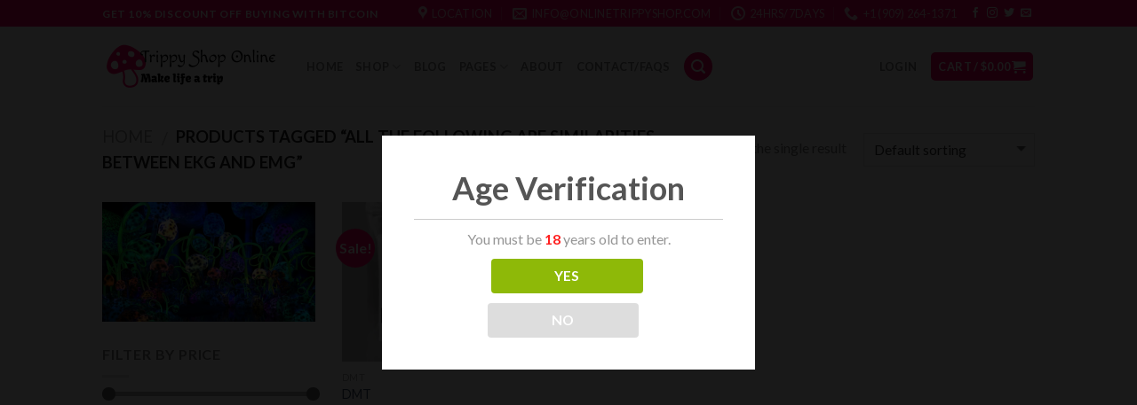

--- FILE ---
content_type: text/html; charset=UTF-8
request_url: https://www.onlinetrippyshop.com/product-tag/all-the-following-are-similarities-between-ekg-and-emg/
body_size: 30839
content:
<!DOCTYPE html>
<!--[if IE 9 ]> <html lang="en-US" prefix="og: https://ogp.me/ns#" class="ie9 loading-site no-js"> <![endif]-->
<!--[if IE 8 ]> <html lang="en-US" prefix="og: https://ogp.me/ns#" class="ie8 loading-site no-js"> <![endif]-->
<!--[if (gte IE 9)|!(IE)]><!--><html lang="en-US" prefix="og: https://ogp.me/ns#" class="loading-site no-js"> <!--<![endif]-->
<head>
	<meta charset="UTF-8" />
	<meta name="viewport" content="width=device-width, initial-scale=1.0, maximum-scale=1.0, user-scalable=no" />

	<link rel="profile" href="http://gmpg.org/xfn/11" />
	<link rel="pingback" href="https://www.onlinetrippyshop.com/xmlrpc.php" />
	<meta name="google-site-verification" content="un7GUs0KKPgT-4WrLNPSJ10HkeFvnnjbpymgepIo-M8" />
	<script>(function(html){html.className = html.className.replace(/\bno-js\b/,'js')})(document.documentElement);</script>
<style>
#wpadminbar #wp-admin-bar-wccp_free_top_button .ab-icon:before {
	content: "\f160";
	color: #02CA02;
	top: 3px;
}
#wpadminbar #wp-admin-bar-wccp_free_top_button .ab-icon {
	transform: rotate(45deg);
}
</style>
	<style>img:is([sizes="auto" i], [sizes^="auto," i]) { contain-intrinsic-size: 3000px 1500px }</style>
	
<!-- Search Engine Optimization by Rank Math PRO - https://rankmath.com/ -->
<title>all the following are similarities between ekg and emg | Online Trippy Shop</title>
<meta name="robots" content="follow, index, max-snippet:-1, max-video-preview:-1, max-image-preview:large"/>
<link rel="canonical" href="https://www.onlinetrippyshop.com/product-tag/all-the-following-are-similarities-between-ekg-and-emg/" />
<meta property="og:locale" content="en_US" />
<meta property="og:type" content="article" />
<meta property="og:title" content="all the following are similarities between ekg and emg | Online Trippy Shop" />
<meta property="og:url" content="https://www.onlinetrippyshop.com/product-tag/all-the-following-are-similarities-between-ekg-and-emg/" />
<meta property="og:site_name" content="Online Trippy Shop" />
<meta name="twitter:card" content="summary_large_image" />
<meta name="twitter:title" content="all the following are similarities between ekg and emg | Online Trippy Shop" />
<meta name="twitter:label1" content="Products" />
<meta name="twitter:data1" content="1" />
<script type="application/ld+json" class="rank-math-schema-pro">{"@context":"https://schema.org","@graph":[{"@type":"Organization","@id":"https://www.onlinetrippyshop.com/#organization","name":"Trippy Shop Online"},{"@type":"WebSite","@id":"https://www.onlinetrippyshop.com/#website","url":"https://www.onlinetrippyshop.com","name":"Online Trippy Shop","publisher":{"@id":"https://www.onlinetrippyshop.com/#organization"},"inLanguage":"en-US"},{"@type":"CollectionPage","@id":"https://www.onlinetrippyshop.com/product-tag/all-the-following-are-similarities-between-ekg-and-emg/#webpage","url":"https://www.onlinetrippyshop.com/product-tag/all-the-following-are-similarities-between-ekg-and-emg/","name":"all the following are similarities between ekg and emg | Online Trippy Shop","isPartOf":{"@id":"https://www.onlinetrippyshop.com/#website"},"inLanguage":"en-US"}]}</script>
<!-- /Rank Math WordPress SEO plugin -->

<link rel='dns-prefetch' href='//www.googletagmanager.com' />
<link rel="alternate" type="application/rss+xml" title="Online Trippy Shop &raquo; Feed" href="https://www.onlinetrippyshop.com/feed/" />
<link rel="alternate" type="application/rss+xml" title="Online Trippy Shop &raquo; Comments Feed" href="https://www.onlinetrippyshop.com/comments/feed/" />
<link rel="alternate" type="application/rss+xml" title="Online Trippy Shop &raquo; all the following are similarities between ekg and emg Tag Feed" href="https://www.onlinetrippyshop.com/product-tag/all-the-following-are-similarities-between-ekg-and-emg/feed/" />
<script type="text/javascript">
/* <![CDATA[ */
window._wpemojiSettings = {"baseUrl":"https:\/\/s.w.org\/images\/core\/emoji\/16.0.1\/72x72\/","ext":".png","svgUrl":"https:\/\/s.w.org\/images\/core\/emoji\/16.0.1\/svg\/","svgExt":".svg","source":{"concatemoji":"https:\/\/www.onlinetrippyshop.com\/wp-includes\/js\/wp-emoji-release.min.js?ver=6.8.3"}};
/*! This file is auto-generated */
!function(s,n){var o,i,e;function c(e){try{var t={supportTests:e,timestamp:(new Date).valueOf()};sessionStorage.setItem(o,JSON.stringify(t))}catch(e){}}function p(e,t,n){e.clearRect(0,0,e.canvas.width,e.canvas.height),e.fillText(t,0,0);var t=new Uint32Array(e.getImageData(0,0,e.canvas.width,e.canvas.height).data),a=(e.clearRect(0,0,e.canvas.width,e.canvas.height),e.fillText(n,0,0),new Uint32Array(e.getImageData(0,0,e.canvas.width,e.canvas.height).data));return t.every(function(e,t){return e===a[t]})}function u(e,t){e.clearRect(0,0,e.canvas.width,e.canvas.height),e.fillText(t,0,0);for(var n=e.getImageData(16,16,1,1),a=0;a<n.data.length;a++)if(0!==n.data[a])return!1;return!0}function f(e,t,n,a){switch(t){case"flag":return n(e,"\ud83c\udff3\ufe0f\u200d\u26a7\ufe0f","\ud83c\udff3\ufe0f\u200b\u26a7\ufe0f")?!1:!n(e,"\ud83c\udde8\ud83c\uddf6","\ud83c\udde8\u200b\ud83c\uddf6")&&!n(e,"\ud83c\udff4\udb40\udc67\udb40\udc62\udb40\udc65\udb40\udc6e\udb40\udc67\udb40\udc7f","\ud83c\udff4\u200b\udb40\udc67\u200b\udb40\udc62\u200b\udb40\udc65\u200b\udb40\udc6e\u200b\udb40\udc67\u200b\udb40\udc7f");case"emoji":return!a(e,"\ud83e\udedf")}return!1}function g(e,t,n,a){var r="undefined"!=typeof WorkerGlobalScope&&self instanceof WorkerGlobalScope?new OffscreenCanvas(300,150):s.createElement("canvas"),o=r.getContext("2d",{willReadFrequently:!0}),i=(o.textBaseline="top",o.font="600 32px Arial",{});return e.forEach(function(e){i[e]=t(o,e,n,a)}),i}function t(e){var t=s.createElement("script");t.src=e,t.defer=!0,s.head.appendChild(t)}"undefined"!=typeof Promise&&(o="wpEmojiSettingsSupports",i=["flag","emoji"],n.supports={everything:!0,everythingExceptFlag:!0},e=new Promise(function(e){s.addEventListener("DOMContentLoaded",e,{once:!0})}),new Promise(function(t){var n=function(){try{var e=JSON.parse(sessionStorage.getItem(o));if("object"==typeof e&&"number"==typeof e.timestamp&&(new Date).valueOf()<e.timestamp+604800&&"object"==typeof e.supportTests)return e.supportTests}catch(e){}return null}();if(!n){if("undefined"!=typeof Worker&&"undefined"!=typeof OffscreenCanvas&&"undefined"!=typeof URL&&URL.createObjectURL&&"undefined"!=typeof Blob)try{var e="postMessage("+g.toString()+"("+[JSON.stringify(i),f.toString(),p.toString(),u.toString()].join(",")+"));",a=new Blob([e],{type:"text/javascript"}),r=new Worker(URL.createObjectURL(a),{name:"wpTestEmojiSupports"});return void(r.onmessage=function(e){c(n=e.data),r.terminate(),t(n)})}catch(e){}c(n=g(i,f,p,u))}t(n)}).then(function(e){for(var t in e)n.supports[t]=e[t],n.supports.everything=n.supports.everything&&n.supports[t],"flag"!==t&&(n.supports.everythingExceptFlag=n.supports.everythingExceptFlag&&n.supports[t]);n.supports.everythingExceptFlag=n.supports.everythingExceptFlag&&!n.supports.flag,n.DOMReady=!1,n.readyCallback=function(){n.DOMReady=!0}}).then(function(){return e}).then(function(){var e;n.supports.everything||(n.readyCallback(),(e=n.source||{}).concatemoji?t(e.concatemoji):e.wpemoji&&e.twemoji&&(t(e.twemoji),t(e.wpemoji)))}))}((window,document),window._wpemojiSettings);
/* ]]> */
</script>

<link rel='stylesheet' id='hfe-widgets-style-css' href='https://www.onlinetrippyshop.com/wp-content/plugins/header-footer-elementor/inc/widgets-css/frontend.css?ver=2.6.2' type='text/css' media='all' />
<link rel='stylesheet' id='hfe-woo-product-grid-css' href='https://www.onlinetrippyshop.com/wp-content/plugins/header-footer-elementor/inc/widgets-css/woo-products.css?ver=2.6.2' type='text/css' media='all' />
<style id='wp-emoji-styles-inline-css' type='text/css'>

	img.wp-smiley, img.emoji {
		display: inline !important;
		border: none !important;
		box-shadow: none !important;
		height: 1em !important;
		width: 1em !important;
		margin: 0 0.07em !important;
		vertical-align: -0.1em !important;
		background: none !important;
		padding: 0 !important;
	}
</style>
<link rel='stylesheet' id='wp-block-library-css' href='https://www.onlinetrippyshop.com/wp-includes/css/dist/block-library/style.min.css?ver=6.8.3' type='text/css' media='all' />
<style id='classic-theme-styles-inline-css' type='text/css'>
/*! This file is auto-generated */
.wp-block-button__link{color:#fff;background-color:#32373c;border-radius:9999px;box-shadow:none;text-decoration:none;padding:calc(.667em + 2px) calc(1.333em + 2px);font-size:1.125em}.wp-block-file__button{background:#32373c;color:#fff;text-decoration:none}
</style>
<style id='global-styles-inline-css' type='text/css'>
:root{--wp--preset--aspect-ratio--square: 1;--wp--preset--aspect-ratio--4-3: 4/3;--wp--preset--aspect-ratio--3-4: 3/4;--wp--preset--aspect-ratio--3-2: 3/2;--wp--preset--aspect-ratio--2-3: 2/3;--wp--preset--aspect-ratio--16-9: 16/9;--wp--preset--aspect-ratio--9-16: 9/16;--wp--preset--color--black: #000000;--wp--preset--color--cyan-bluish-gray: #abb8c3;--wp--preset--color--white: #ffffff;--wp--preset--color--pale-pink: #f78da7;--wp--preset--color--vivid-red: #cf2e2e;--wp--preset--color--luminous-vivid-orange: #ff6900;--wp--preset--color--luminous-vivid-amber: #fcb900;--wp--preset--color--light-green-cyan: #7bdcb5;--wp--preset--color--vivid-green-cyan: #00d084;--wp--preset--color--pale-cyan-blue: #8ed1fc;--wp--preset--color--vivid-cyan-blue: #0693e3;--wp--preset--color--vivid-purple: #9b51e0;--wp--preset--gradient--vivid-cyan-blue-to-vivid-purple: linear-gradient(135deg,rgba(6,147,227,1) 0%,rgb(155,81,224) 100%);--wp--preset--gradient--light-green-cyan-to-vivid-green-cyan: linear-gradient(135deg,rgb(122,220,180) 0%,rgb(0,208,130) 100%);--wp--preset--gradient--luminous-vivid-amber-to-luminous-vivid-orange: linear-gradient(135deg,rgba(252,185,0,1) 0%,rgba(255,105,0,1) 100%);--wp--preset--gradient--luminous-vivid-orange-to-vivid-red: linear-gradient(135deg,rgba(255,105,0,1) 0%,rgb(207,46,46) 100%);--wp--preset--gradient--very-light-gray-to-cyan-bluish-gray: linear-gradient(135deg,rgb(238,238,238) 0%,rgb(169,184,195) 100%);--wp--preset--gradient--cool-to-warm-spectrum: linear-gradient(135deg,rgb(74,234,220) 0%,rgb(151,120,209) 20%,rgb(207,42,186) 40%,rgb(238,44,130) 60%,rgb(251,105,98) 80%,rgb(254,248,76) 100%);--wp--preset--gradient--blush-light-purple: linear-gradient(135deg,rgb(255,206,236) 0%,rgb(152,150,240) 100%);--wp--preset--gradient--blush-bordeaux: linear-gradient(135deg,rgb(254,205,165) 0%,rgb(254,45,45) 50%,rgb(107,0,62) 100%);--wp--preset--gradient--luminous-dusk: linear-gradient(135deg,rgb(255,203,112) 0%,rgb(199,81,192) 50%,rgb(65,88,208) 100%);--wp--preset--gradient--pale-ocean: linear-gradient(135deg,rgb(255,245,203) 0%,rgb(182,227,212) 50%,rgb(51,167,181) 100%);--wp--preset--gradient--electric-grass: linear-gradient(135deg,rgb(202,248,128) 0%,rgb(113,206,126) 100%);--wp--preset--gradient--midnight: linear-gradient(135deg,rgb(2,3,129) 0%,rgb(40,116,252) 100%);--wp--preset--font-size--small: 13px;--wp--preset--font-size--medium: 20px;--wp--preset--font-size--large: 36px;--wp--preset--font-size--x-large: 42px;--wp--preset--spacing--20: 0.44rem;--wp--preset--spacing--30: 0.67rem;--wp--preset--spacing--40: 1rem;--wp--preset--spacing--50: 1.5rem;--wp--preset--spacing--60: 2.25rem;--wp--preset--spacing--70: 3.38rem;--wp--preset--spacing--80: 5.06rem;--wp--preset--shadow--natural: 6px 6px 9px rgba(0, 0, 0, 0.2);--wp--preset--shadow--deep: 12px 12px 50px rgba(0, 0, 0, 0.4);--wp--preset--shadow--sharp: 6px 6px 0px rgba(0, 0, 0, 0.2);--wp--preset--shadow--outlined: 6px 6px 0px -3px rgba(255, 255, 255, 1), 6px 6px rgba(0, 0, 0, 1);--wp--preset--shadow--crisp: 6px 6px 0px rgba(0, 0, 0, 1);}:where(.is-layout-flex){gap: 0.5em;}:where(.is-layout-grid){gap: 0.5em;}body .is-layout-flex{display: flex;}.is-layout-flex{flex-wrap: wrap;align-items: center;}.is-layout-flex > :is(*, div){margin: 0;}body .is-layout-grid{display: grid;}.is-layout-grid > :is(*, div){margin: 0;}:where(.wp-block-columns.is-layout-flex){gap: 2em;}:where(.wp-block-columns.is-layout-grid){gap: 2em;}:where(.wp-block-post-template.is-layout-flex){gap: 1.25em;}:where(.wp-block-post-template.is-layout-grid){gap: 1.25em;}.has-black-color{color: var(--wp--preset--color--black) !important;}.has-cyan-bluish-gray-color{color: var(--wp--preset--color--cyan-bluish-gray) !important;}.has-white-color{color: var(--wp--preset--color--white) !important;}.has-pale-pink-color{color: var(--wp--preset--color--pale-pink) !important;}.has-vivid-red-color{color: var(--wp--preset--color--vivid-red) !important;}.has-luminous-vivid-orange-color{color: var(--wp--preset--color--luminous-vivid-orange) !important;}.has-luminous-vivid-amber-color{color: var(--wp--preset--color--luminous-vivid-amber) !important;}.has-light-green-cyan-color{color: var(--wp--preset--color--light-green-cyan) !important;}.has-vivid-green-cyan-color{color: var(--wp--preset--color--vivid-green-cyan) !important;}.has-pale-cyan-blue-color{color: var(--wp--preset--color--pale-cyan-blue) !important;}.has-vivid-cyan-blue-color{color: var(--wp--preset--color--vivid-cyan-blue) !important;}.has-vivid-purple-color{color: var(--wp--preset--color--vivid-purple) !important;}.has-black-background-color{background-color: var(--wp--preset--color--black) !important;}.has-cyan-bluish-gray-background-color{background-color: var(--wp--preset--color--cyan-bluish-gray) !important;}.has-white-background-color{background-color: var(--wp--preset--color--white) !important;}.has-pale-pink-background-color{background-color: var(--wp--preset--color--pale-pink) !important;}.has-vivid-red-background-color{background-color: var(--wp--preset--color--vivid-red) !important;}.has-luminous-vivid-orange-background-color{background-color: var(--wp--preset--color--luminous-vivid-orange) !important;}.has-luminous-vivid-amber-background-color{background-color: var(--wp--preset--color--luminous-vivid-amber) !important;}.has-light-green-cyan-background-color{background-color: var(--wp--preset--color--light-green-cyan) !important;}.has-vivid-green-cyan-background-color{background-color: var(--wp--preset--color--vivid-green-cyan) !important;}.has-pale-cyan-blue-background-color{background-color: var(--wp--preset--color--pale-cyan-blue) !important;}.has-vivid-cyan-blue-background-color{background-color: var(--wp--preset--color--vivid-cyan-blue) !important;}.has-vivid-purple-background-color{background-color: var(--wp--preset--color--vivid-purple) !important;}.has-black-border-color{border-color: var(--wp--preset--color--black) !important;}.has-cyan-bluish-gray-border-color{border-color: var(--wp--preset--color--cyan-bluish-gray) !important;}.has-white-border-color{border-color: var(--wp--preset--color--white) !important;}.has-pale-pink-border-color{border-color: var(--wp--preset--color--pale-pink) !important;}.has-vivid-red-border-color{border-color: var(--wp--preset--color--vivid-red) !important;}.has-luminous-vivid-orange-border-color{border-color: var(--wp--preset--color--luminous-vivid-orange) !important;}.has-luminous-vivid-amber-border-color{border-color: var(--wp--preset--color--luminous-vivid-amber) !important;}.has-light-green-cyan-border-color{border-color: var(--wp--preset--color--light-green-cyan) !important;}.has-vivid-green-cyan-border-color{border-color: var(--wp--preset--color--vivid-green-cyan) !important;}.has-pale-cyan-blue-border-color{border-color: var(--wp--preset--color--pale-cyan-blue) !important;}.has-vivid-cyan-blue-border-color{border-color: var(--wp--preset--color--vivid-cyan-blue) !important;}.has-vivid-purple-border-color{border-color: var(--wp--preset--color--vivid-purple) !important;}.has-vivid-cyan-blue-to-vivid-purple-gradient-background{background: var(--wp--preset--gradient--vivid-cyan-blue-to-vivid-purple) !important;}.has-light-green-cyan-to-vivid-green-cyan-gradient-background{background: var(--wp--preset--gradient--light-green-cyan-to-vivid-green-cyan) !important;}.has-luminous-vivid-amber-to-luminous-vivid-orange-gradient-background{background: var(--wp--preset--gradient--luminous-vivid-amber-to-luminous-vivid-orange) !important;}.has-luminous-vivid-orange-to-vivid-red-gradient-background{background: var(--wp--preset--gradient--luminous-vivid-orange-to-vivid-red) !important;}.has-very-light-gray-to-cyan-bluish-gray-gradient-background{background: var(--wp--preset--gradient--very-light-gray-to-cyan-bluish-gray) !important;}.has-cool-to-warm-spectrum-gradient-background{background: var(--wp--preset--gradient--cool-to-warm-spectrum) !important;}.has-blush-light-purple-gradient-background{background: var(--wp--preset--gradient--blush-light-purple) !important;}.has-blush-bordeaux-gradient-background{background: var(--wp--preset--gradient--blush-bordeaux) !important;}.has-luminous-dusk-gradient-background{background: var(--wp--preset--gradient--luminous-dusk) !important;}.has-pale-ocean-gradient-background{background: var(--wp--preset--gradient--pale-ocean) !important;}.has-electric-grass-gradient-background{background: var(--wp--preset--gradient--electric-grass) !important;}.has-midnight-gradient-background{background: var(--wp--preset--gradient--midnight) !important;}.has-small-font-size{font-size: var(--wp--preset--font-size--small) !important;}.has-medium-font-size{font-size: var(--wp--preset--font-size--medium) !important;}.has-large-font-size{font-size: var(--wp--preset--font-size--large) !important;}.has-x-large-font-size{font-size: var(--wp--preset--font-size--x-large) !important;}
:where(.wp-block-post-template.is-layout-flex){gap: 1.25em;}:where(.wp-block-post-template.is-layout-grid){gap: 1.25em;}
:where(.wp-block-columns.is-layout-flex){gap: 2em;}:where(.wp-block-columns.is-layout-grid){gap: 2em;}
:root :where(.wp-block-pullquote){font-size: 1.5em;line-height: 1.6;}
</style>
<link rel='stylesheet' id='contact-form-7-css' href='https://www.onlinetrippyshop.com/wp-content/plugins/contact-form-7/includes/css/styles.css?ver=6.1.3' type='text/css' media='all' />
<link rel='stylesheet' id='dispensary-age-verification-css' href='https://www.onlinetrippyshop.com/wp-content/plugins/dispensary-age-verification/public/css/dispensary-age-verification-public.min.css?ver=2.9.0' type='text/css' media='all' />
<link rel='stylesheet' id='secure-copy-content-protection-public-css' href='https://www.onlinetrippyshop.com/wp-content/plugins/secure-copy-content-protection/public/css/secure-copy-content-protection-public.css?ver=4.8.7' type='text/css' media='all' />
<style id='woocommerce-inline-inline-css' type='text/css'>
.woocommerce form .form-row .required { visibility: visible; }
</style>
<link rel='stylesheet' id='hfe-style-css' href='https://www.onlinetrippyshop.com/wp-content/plugins/header-footer-elementor/assets/css/header-footer-elementor.css?ver=2.6.2' type='text/css' media='all' />
<link rel='stylesheet' id='elementor-icons-css' href='https://www.onlinetrippyshop.com/wp-content/plugins/elementor/assets/lib/eicons/css/elementor-icons.min.css?ver=5.44.0' type='text/css' media='all' />
<link rel='stylesheet' id='elementor-frontend-css' href='https://www.onlinetrippyshop.com/wp-content/plugins/elementor/assets/css/frontend.min.css?ver=3.33.0' type='text/css' media='all' />
<link rel='stylesheet' id='elementor-post-1211-css' href='https://www.onlinetrippyshop.com/wp-content/uploads/elementor/css/post-1211.css?ver=1763251447' type='text/css' media='all' />
<link rel='stylesheet' id='brands-styles-css' href='https://www.onlinetrippyshop.com/wp-content/plugins/woocommerce/assets/css/brands.css?ver=10.3.5' type='text/css' media='all' />
<link rel='stylesheet' id='flatsome-icons-css' href='https://www.onlinetrippyshop.com/wp-content/themes/flatsome/assets/css/fl-icons.css?ver=3.3' type='text/css' media='all' />
<link rel='stylesheet' id='hfe-elementor-icons-css' href='https://www.onlinetrippyshop.com/wp-content/plugins/elementor/assets/lib/eicons/css/elementor-icons.min.css?ver=5.34.0' type='text/css' media='all' />
<link rel='stylesheet' id='hfe-icons-list-css' href='https://www.onlinetrippyshop.com/wp-content/plugins/elementor/assets/css/widget-icon-list.min.css?ver=3.24.3' type='text/css' media='all' />
<link rel='stylesheet' id='hfe-social-icons-css' href='https://www.onlinetrippyshop.com/wp-content/plugins/elementor/assets/css/widget-social-icons.min.css?ver=3.24.0' type='text/css' media='all' />
<link rel='stylesheet' id='hfe-social-share-icons-brands-css' href='https://www.onlinetrippyshop.com/wp-content/plugins/elementor/assets/lib/font-awesome/css/brands.css?ver=5.15.3' type='text/css' media='all' />
<link rel='stylesheet' id='hfe-social-share-icons-fontawesome-css' href='https://www.onlinetrippyshop.com/wp-content/plugins/elementor/assets/lib/font-awesome/css/fontawesome.css?ver=5.15.3' type='text/css' media='all' />
<link rel='stylesheet' id='hfe-nav-menu-icons-css' href='https://www.onlinetrippyshop.com/wp-content/plugins/elementor/assets/lib/font-awesome/css/solid.css?ver=5.15.3' type='text/css' media='all' />
<link rel='stylesheet' id='flatsome-main-css' href='https://www.onlinetrippyshop.com/wp-content/themes/flatsome/assets/css/flatsome.css?ver=3.6.0' type='text/css' media='all' />
<link rel='stylesheet' id='flatsome-shop-css' href='https://www.onlinetrippyshop.com/wp-content/themes/flatsome/assets/css/flatsome-shop.css?ver=3.6.0' type='text/css' media='all' />
<link rel='stylesheet' id='flatsome-style-css' href='https://www.onlinetrippyshop.com/wp-content/themes/flatsome/style.css?ver=3.6.0' type='text/css' media='all' />
<link rel='stylesheet' id='elementor-gf-local-roboto-css' href='https://www.onlinetrippyshop.com/wp-content/uploads/elementor/google-fonts/css/roboto.css?ver=1753671719' type='text/css' media='all' />
<link rel='stylesheet' id='elementor-gf-local-robotoslab-css' href='https://www.onlinetrippyshop.com/wp-content/uploads/elementor/google-fonts/css/robotoslab.css?ver=1753671727' type='text/css' media='all' />
<script type="text/javascript" src="https://www.onlinetrippyshop.com/wp-includes/js/jquery/jquery.min.js?ver=3.7.1" id="jquery-core-js"></script>
<script type="text/javascript" src="https://www.onlinetrippyshop.com/wp-includes/js/jquery/jquery-migrate.min.js?ver=3.4.1" id="jquery-migrate-js"></script>
<script type="text/javascript" id="jquery-js-after">
/* <![CDATA[ */
!function($){"use strict";$(document).ready(function(){$(this).scrollTop()>100&&$(".hfe-scroll-to-top-wrap").removeClass("hfe-scroll-to-top-hide"),$(window).scroll(function(){$(this).scrollTop()<100?$(".hfe-scroll-to-top-wrap").fadeOut(300):$(".hfe-scroll-to-top-wrap").fadeIn(300)}),$(".hfe-scroll-to-top-wrap").on("click",function(){$("html, body").animate({scrollTop:0},300);return!1})})}(jQuery);
!function($){'use strict';$(document).ready(function(){var bar=$('.hfe-reading-progress-bar');if(!bar.length)return;$(window).on('scroll',function(){var s=$(window).scrollTop(),d=$(document).height()-$(window).height(),p=d? s/d*100:0;bar.css('width',p+'%')});});}(jQuery);
/* ]]> */
</script>
<script type="text/javascript" src="https://www.onlinetrippyshop.com/wp-content/plugins/dispensary-age-verification/public/js/js.cookie.js?ver=2.9.0" id="age-verification-cookie-js"></script>
<script type="text/javascript" id="dispensary-age-verification-js-extra">
/* <![CDATA[ */
var object_name = {"bgImage":"","minAge":"18","imgLogo":"","title":"Age Verification","copy":"You must be [age] years old to enter.","btnYes":"YES","btnNo":"NO","successTitle":"Success!","successText":"You are now being redirected back to the site ...","successMessage":"","failTitle":"Sorry!","failText":"You are not old enough to view the site ...","messageTime":"","redirectOnFail":"","beforeContent":"","afterContent":""};
/* ]]> */
</script>
<script type="text/javascript" src="https://www.onlinetrippyshop.com/wp-content/plugins/dispensary-age-verification/public/js/dispensary-age-verification-public.js?ver=2.9.0" id="dispensary-age-verification-js"></script>
<script type="text/javascript" src="https://www.onlinetrippyshop.com/wp-content/plugins/woocommerce/assets/js/jquery-blockui/jquery.blockUI.min.js?ver=2.7.0-wc.10.3.5" id="wc-jquery-blockui-js" defer="defer" data-wp-strategy="defer"></script>
<script type="text/javascript" id="wc-add-to-cart-js-extra">
/* <![CDATA[ */
var wc_add_to_cart_params = {"ajax_url":"\/wp-admin\/admin-ajax.php","wc_ajax_url":"\/?wc-ajax=%%endpoint%%","i18n_view_cart":"View cart","cart_url":"https:\/\/www.onlinetrippyshop.com\/cart\/","is_cart":"","cart_redirect_after_add":"no"};
/* ]]> */
</script>
<script type="text/javascript" src="https://www.onlinetrippyshop.com/wp-content/plugins/woocommerce/assets/js/frontend/add-to-cart.min.js?ver=10.3.5" id="wc-add-to-cart-js" defer="defer" data-wp-strategy="defer"></script>
<script type="text/javascript" src="https://www.onlinetrippyshop.com/wp-content/plugins/woocommerce/assets/js/js-cookie/js.cookie.min.js?ver=2.1.4-wc.10.3.5" id="wc-js-cookie-js" defer="defer" data-wp-strategy="defer"></script>
<script type="text/javascript" id="woocommerce-js-extra">
/* <![CDATA[ */
var woocommerce_params = {"ajax_url":"\/wp-admin\/admin-ajax.php","wc_ajax_url":"\/?wc-ajax=%%endpoint%%","i18n_password_show":"Show password","i18n_password_hide":"Hide password"};
/* ]]> */
</script>
<script type="text/javascript" src="https://www.onlinetrippyshop.com/wp-content/plugins/woocommerce/assets/js/frontend/woocommerce.min.js?ver=10.3.5" id="woocommerce-js" defer="defer" data-wp-strategy="defer"></script>
<link rel="https://api.w.org/" href="https://www.onlinetrippyshop.com/wp-json/" /><link rel="alternate" title="JSON" type="application/json" href="https://www.onlinetrippyshop.com/wp-json/wp/v2/product_tag/5962" /><link rel="EditURI" type="application/rsd+xml" title="RSD" href="https://www.onlinetrippyshop.com/xmlrpc.php?rsd" />
<meta name="generator" content="WordPress 6.8.3" />
        <style type="text/css">
        .avwp-av-overlay {
            background-image: url();
            background-repeat: no-repeat;
            background-position: center;
            background-size: cover;
            background-attachment: fixed;
            box-sizing: border-box;
        }
        .avwp-av {
            box-shadow: none;
        }
        </style>
    <meta name="generator" content="Site Kit by Google 1.165.0" /><script id="wpcp_disable_selection" type="text/javascript">
var image_save_msg='You are not allowed to save images!';
	var no_menu_msg='Context Menu disabled!';
	var smessage = "Content is protected !!";

function disableEnterKey(e)
{
	var elemtype = e.target.tagName;
	
	elemtype = elemtype.toUpperCase();
	
	if (elemtype == "TEXT" || elemtype == "TEXTAREA" || elemtype == "INPUT" || elemtype == "PASSWORD" || elemtype == "SELECT" || elemtype == "OPTION" || elemtype == "EMBED")
	{
		elemtype = 'TEXT';
	}
	
	if (e.ctrlKey){
     var key;
     if(window.event)
          key = window.event.keyCode;     //IE
     else
          key = e.which;     //firefox (97)
    //if (key != 17) alert(key);
     if (elemtype!= 'TEXT' && (key == 97 || key == 65 || key == 67 || key == 99 || key == 88 || key == 120 || key == 26 || key == 85  || key == 86 || key == 83 || key == 43 || key == 73))
     {
		if(wccp_free_iscontenteditable(e)) return true;
		show_wpcp_message('You are not allowed to copy content or view source');
		return false;
     }else
     	return true;
     }
}


/*For contenteditable tags*/
function wccp_free_iscontenteditable(e)
{
	var e = e || window.event; // also there is no e.target property in IE. instead IE uses window.event.srcElement
  	
	var target = e.target || e.srcElement;

	var elemtype = e.target.nodeName;
	
	elemtype = elemtype.toUpperCase();
	
	var iscontenteditable = "false";
		
	if(typeof target.getAttribute!="undefined" ) iscontenteditable = target.getAttribute("contenteditable"); // Return true or false as string
	
	var iscontenteditable2 = false;
	
	if(typeof target.isContentEditable!="undefined" ) iscontenteditable2 = target.isContentEditable; // Return true or false as boolean

	if(target.parentElement.isContentEditable) iscontenteditable2 = true;
	
	if (iscontenteditable == "true" || iscontenteditable2 == true)
	{
		if(typeof target.style!="undefined" ) target.style.cursor = "text";
		
		return true;
	}
}

////////////////////////////////////
function disable_copy(e)
{	
	var e = e || window.event; // also there is no e.target property in IE. instead IE uses window.event.srcElement
	
	var elemtype = e.target.tagName;
	
	elemtype = elemtype.toUpperCase();
	
	if (elemtype == "TEXT" || elemtype == "TEXTAREA" || elemtype == "INPUT" || elemtype == "PASSWORD" || elemtype == "SELECT" || elemtype == "OPTION" || elemtype == "EMBED")
	{
		elemtype = 'TEXT';
	}
	
	if(wccp_free_iscontenteditable(e)) return true;
	
	var isSafari = /Safari/.test(navigator.userAgent) && /Apple Computer/.test(navigator.vendor);
	
	var checker_IMG = '';
	if (elemtype == "IMG" && checker_IMG == 'checked' && e.detail >= 2) {show_wpcp_message(alertMsg_IMG);return false;}
	if (elemtype != "TEXT")
	{
		if (smessage !== "" && e.detail == 2)
			show_wpcp_message(smessage);
		
		if (isSafari)
			return true;
		else
			return false;
	}	
}

//////////////////////////////////////////
function disable_copy_ie()
{
	var e = e || window.event;
	var elemtype = window.event.srcElement.nodeName;
	elemtype = elemtype.toUpperCase();
	if(wccp_free_iscontenteditable(e)) return true;
	if (elemtype == "IMG") {show_wpcp_message(alertMsg_IMG);return false;}
	if (elemtype != "TEXT" && elemtype != "TEXTAREA" && elemtype != "INPUT" && elemtype != "PASSWORD" && elemtype != "SELECT" && elemtype != "OPTION" && elemtype != "EMBED")
	{
		return false;
	}
}	
function reEnable()
{
	return true;
}
document.onkeydown = disableEnterKey;
document.onselectstart = disable_copy_ie;
if(navigator.userAgent.indexOf('MSIE')==-1)
{
	document.onmousedown = disable_copy;
	document.onclick = reEnable;
}
function disableSelection(target)
{
    //For IE This code will work
    if (typeof target.onselectstart!="undefined")
    target.onselectstart = disable_copy_ie;
    
    //For Firefox This code will work
    else if (typeof target.style.MozUserSelect!="undefined")
    {target.style.MozUserSelect="none";}
    
    //All other  (ie: Opera) This code will work
    else
    target.onmousedown=function(){return false}
    target.style.cursor = "default";
}
//Calling the JS function directly just after body load
window.onload = function(){disableSelection(document.body);};

//////////////////special for safari Start////////////////
var onlongtouch;
var timer;
var touchduration = 1000; //length of time we want the user to touch before we do something

var elemtype = "";
function touchstart(e) {
	var e = e || window.event;
  // also there is no e.target property in IE.
  // instead IE uses window.event.srcElement
  	var target = e.target || e.srcElement;
	
	elemtype = window.event.srcElement.nodeName;
	
	elemtype = elemtype.toUpperCase();
	
	if(!wccp_pro_is_passive()) e.preventDefault();
	if (!timer) {
		timer = setTimeout(onlongtouch, touchduration);
	}
}

function touchend() {
    //stops short touches from firing the event
    if (timer) {
        clearTimeout(timer);
        timer = null;
    }
	onlongtouch();
}

onlongtouch = function(e) { //this will clear the current selection if anything selected
	
	if (elemtype != "TEXT" && elemtype != "TEXTAREA" && elemtype != "INPUT" && elemtype != "PASSWORD" && elemtype != "SELECT" && elemtype != "EMBED" && elemtype != "OPTION")	
	{
		if (window.getSelection) {
			if (window.getSelection().empty) {  // Chrome
			window.getSelection().empty();
			} else if (window.getSelection().removeAllRanges) {  // Firefox
			window.getSelection().removeAllRanges();
			}
		} else if (document.selection) {  // IE?
			document.selection.empty();
		}
		return false;
	}
};

document.addEventListener("DOMContentLoaded", function(event) { 
    window.addEventListener("touchstart", touchstart, false);
    window.addEventListener("touchend", touchend, false);
});

function wccp_pro_is_passive() {

  var cold = false,
  hike = function() {};

  try {
	  const object1 = {};
  var aid = Object.defineProperty(object1, 'passive', {
  get() {cold = true}
  });
  window.addEventListener('test', hike, aid);
  window.removeEventListener('test', hike, aid);
  } catch (e) {}

  return cold;
}
/*special for safari End*/
</script>
<script id="wpcp_disable_Right_Click" type="text/javascript">
document.ondragstart = function() { return false;}
	function nocontext(e) {
	   return false;
	}
	document.oncontextmenu = nocontext;
</script>
<style>
.unselectable
{
-moz-user-select:none;
-webkit-user-select:none;
cursor: default;
}
html
{
-webkit-touch-callout: none;
-webkit-user-select: none;
-khtml-user-select: none;
-moz-user-select: none;
-ms-user-select: none;
user-select: none;
-webkit-tap-highlight-color: rgba(0,0,0,0);
}
</style>
<script id="wpcp_css_disable_selection" type="text/javascript">
var e = document.getElementsByTagName('body')[0];
if(e)
{
	e.setAttribute('unselectable',"on");
}
</script>
<style>.bg{opacity: 0; transition: opacity 1s; -webkit-transition: opacity 1s;} .bg-loaded{opacity: 1;}</style><!--[if IE]><link rel="stylesheet" type="text/css" href="https://www.onlinetrippyshop.com/wp-content/themes/flatsome/assets/css/ie-fallback.css"><script src="//cdnjs.cloudflare.com/ajax/libs/html5shiv/3.6.1/html5shiv.js"></script><script>var head = document.getElementsByTagName('head')[0],style = document.createElement('style');style.type = 'text/css';style.styleSheet.cssText = ':before,:after{content:none !important';head.appendChild(style);setTimeout(function(){head.removeChild(style);}, 0);</script><script src="https://www.onlinetrippyshop.com/wp-content/themes/flatsome/assets/libs/ie-flexibility.js"></script><![endif]-->    <script type="text/javascript">
    WebFontConfig = {
      google: { families: [ "Lato:regular,700","Lato:regular,400","Lato:regular,700","Dancing+Script", ] }
    };
    (function() {
      var wf = document.createElement('script');
      wf.src = 'https://ajax.googleapis.com/ajax/libs/webfont/1/webfont.js';
      wf.type = 'text/javascript';
      wf.async = 'true';
      var s = document.getElementsByTagName('script')[0];
      s.parentNode.insertBefore(wf, s);
    })(); </script>
  	<noscript><style>.woocommerce-product-gallery{ opacity: 1 !important; }</style></noscript>
	<meta name="generator" content="Elementor 3.33.0; features: additional_custom_breakpoints; settings: css_print_method-external, google_font-enabled, font_display-auto">
			<style>
				.e-con.e-parent:nth-of-type(n+4):not(.e-lazyloaded):not(.e-no-lazyload),
				.e-con.e-parent:nth-of-type(n+4):not(.e-lazyloaded):not(.e-no-lazyload) * {
					background-image: none !important;
				}
				@media screen and (max-height: 1024px) {
					.e-con.e-parent:nth-of-type(n+3):not(.e-lazyloaded):not(.e-no-lazyload),
					.e-con.e-parent:nth-of-type(n+3):not(.e-lazyloaded):not(.e-no-lazyload) * {
						background-image: none !important;
					}
				}
				@media screen and (max-height: 640px) {
					.e-con.e-parent:nth-of-type(n+2):not(.e-lazyloaded):not(.e-no-lazyload),
					.e-con.e-parent:nth-of-type(n+2):not(.e-lazyloaded):not(.e-no-lazyload) * {
						background-image: none !important;
					}
				}
			</style>
			<link rel="icon" href="https://www.onlinetrippyshop.com/wp-content/uploads/2021/03/cropped-LogoMakr-32x32.png" sizes="32x32" />
<link rel="icon" href="https://www.onlinetrippyshop.com/wp-content/uploads/2021/03/cropped-LogoMakr-192x192.png" sizes="192x192" />
<link rel="apple-touch-icon" href="https://www.onlinetrippyshop.com/wp-content/uploads/2021/03/cropped-LogoMakr-180x180.png" />
<meta name="msapplication-TileImage" content="https://www.onlinetrippyshop.com/wp-content/uploads/2021/03/cropped-LogoMakr-270x270.png" />
<style id="custom-css" type="text/css">:root {--primary-color: #ff0065;}/* Site Width */.header-main{height: 90px}#logo img{max-height: 90px}#logo{width:200px;}.header-top{min-height: 30px}.has-transparent + .page-title:first-of-type,.has-transparent + #main > .page-title,.has-transparent + #main > div > .page-title,.has-transparent + #main .page-header-wrapper:first-of-type .page-title{padding-top: 120px;}.header.show-on-scroll,.stuck .header-main{height:70px!important}.stuck #logo img{max-height: 70px!important}.header-bottom {background-color: #f1f1f1}@media (max-width: 549px) {.header-main{height: 94px}#logo img{max-height: 94px}}.header-top{background-color:#ff0065!important;}/* Color */.accordion-title.active, .has-icon-bg .icon .icon-inner,.logo a, .primary.is-underline, .primary.is-link, .badge-outline .badge-inner, .nav-outline > li.active> a,.nav-outline >li.active > a, .cart-icon strong,[data-color='primary'], .is-outline.primary{color: #ff0065;}/* Color !important */[data-text-color="primary"]{color: #ff0065!important;}/* Background */.scroll-to-bullets a,.featured-title, .label-new.menu-item > a:after, .nav-pagination > li > .current,.nav-pagination > li > span:hover,.nav-pagination > li > a:hover,.has-hover:hover .badge-outline .badge-inner,button[type="submit"], .button.wc-forward:not(.checkout):not(.checkout-button), .button.submit-button, .button.primary:not(.is-outline),.featured-table .title,.is-outline:hover, .has-icon:hover .icon-label,.nav-dropdown-bold .nav-column li > a:hover, .nav-dropdown.nav-dropdown-bold > li > a:hover, .nav-dropdown-bold.dark .nav-column li > a:hover, .nav-dropdown.nav-dropdown-bold.dark > li > a:hover, .is-outline:hover, .tagcloud a:hover,.grid-tools a, input[type='submit']:not(.is-form), .box-badge:hover .box-text, input.button.alt,.nav-box > li > a:hover,.nav-box > li.active > a,.nav-pills > li.active > a ,.current-dropdown .cart-icon strong, .cart-icon:hover strong, .nav-line-bottom > li > a:before, .nav-line-grow > li > a:before, .nav-line > li > a:before,.banner, .header-top, .slider-nav-circle .flickity-prev-next-button:hover svg, .slider-nav-circle .flickity-prev-next-button:hover .arrow, .primary.is-outline:hover, .button.primary:not(.is-outline), input[type='submit'].primary, input[type='submit'].primary, input[type='reset'].button, input[type='button'].primary, .badge-inner{background-color: #ff0065;}/* Border */.nav-vertical.nav-tabs > li.active > a,.scroll-to-bullets a.active,.nav-pagination > li > .current,.nav-pagination > li > span:hover,.nav-pagination > li > a:hover,.has-hover:hover .badge-outline .badge-inner,.accordion-title.active,.featured-table,.is-outline:hover, .tagcloud a:hover,blockquote, .has-border, .cart-icon strong:after,.cart-icon strong,.blockUI:before, .processing:before,.loading-spin, .slider-nav-circle .flickity-prev-next-button:hover svg, .slider-nav-circle .flickity-prev-next-button:hover .arrow, .primary.is-outline:hover{border-color: #ff0065}.nav-tabs > li.active > a{border-top-color: #ff0065}.widget_shopping_cart_content .blockUI.blockOverlay:before { border-left-color: #ff0065 }.woocommerce-checkout-review-order .blockUI.blockOverlay:before { border-left-color: #ff0065 }/* Fill */.slider .flickity-prev-next-button:hover svg,.slider .flickity-prev-next-button:hover .arrow{fill: #ff0065;}body{font-family:"Lato", sans-serif}body{font-weight: 400}.nav > li > a {font-family:"Lato", sans-serif;}.nav > li > a {font-weight: 700;}h1,h2,h3,h4,h5,h6,.heading-font, .off-canvas-center .nav-sidebar.nav-vertical > li > a{font-family: "Lato", sans-serif;}h1,h2,h3,h4,h5,h6,.heading-font,.banner h1,.banner h2{font-weight: 700;}.alt-font{font-family: "Dancing Script", sans-serif;}.products.has-equal-box-heights .box-image {padding-top: 100%;}.star-rating span:before,.star-rating:before, .woocommerce-page .star-rating:before{color: #ff0065}@media screen and (min-width: 550px){.products .box-vertical .box-image{min-width: 247px!important;width: 247px!important;}}.footer-2{background-color: #000000}.label-new.menu-item > a:after{content:"New";}.label-hot.menu-item > a:after{content:"Hot";}.label-sale.menu-item > a:after{content:"Sale";}.label-popular.menu-item > a:after{content:"Popular";}</style></head>

<body class="archive tax-product_tag term-all-the-following-are-similarities-between-ekg-and-emg term-5962 wp-theme-flatsome theme-flatsome woocommerce woocommerce-page woocommerce-no-js unselectable ehf-template-flatsome ehf-stylesheet-flatsome lightbox nav-dropdown-has-arrow elementor-default elementor-kit-1211">

<a class="skip-link screen-reader-text" href="#main">Skip to content</a>

<div id="wrapper">


<header id="header" class="header has-sticky sticky-jump">
   <div class="header-wrapper">
	<div id="top-bar" class="header-top hide-for-sticky nav-dark">
    <div class="flex-row container">
      <div class="flex-col hide-for-medium flex-left">
          <ul class="nav nav-left medium-nav-center nav-small  nav-divided">
              <li class="html custom html_topbar_right"><strong class="uppercase">Get 10% Discount off buying with Bitcoin </strong></li>          </ul>
      </div><!-- flex-col left -->

      <div class="flex-col hide-for-medium flex-center">
          <ul class="nav nav-center nav-small  nav-divided">
                        </ul>
      </div><!-- center -->

      <div class="flex-col hide-for-medium flex-right">
         <ul class="nav top-bar-nav nav-right nav-small  nav-divided">
              <li class="header-contact-wrapper">
		<ul id="header-contact" class="nav nav-divided nav-uppercase header-contact">
					<li class="">
			  <a target="_blank" rel="noopener noreferrer" href="https://maps.google.com/?q=2850 Red Hill Ave #2 Santa Ana, California(CA), 92705" title="2850 Red Hill Ave #2 Santa Ana, California(CA), 92705" class="tooltip">
			  	 <i class="icon-map-pin-fill" style="font-size:16px;"></i>			     <span>
			     	Location			     </span>
			  </a>
			</li>
			
						<li class="">
			  <a href="mailto:info@onlinetrippyshop.com" class="tooltip" title="info@onlinetrippyshop.com">
				  <i class="icon-envelop" style="font-size:16px;"></i>			       <span>
			       	info@onlinetrippyshop.com			       </span>
			  </a>
			</li>
					
						<li class="">
			  <a class="tooltip" title="24Hrs/7Days ">
			  	   <i class="icon-clock" style="font-size:16px;"></i>			        <span>24Hrs/7Days</span>
			  </a>
			 </li>
			
						<li class="">
			  <a href="tel:+1 (909) 264-1371‬" class="tooltip" title="+1 (909) 264-1371‬">
			     <i class="icon-phone" style="font-size:16px;"></i>			      <span>+1 (909) 264-1371‬</span>
			  </a>
			</li>
				</ul>
</li><li class="html header-social-icons ml-0">
	<div class="social-icons follow-icons " ><a href="http://url" target="_blank" data-label="Facebook"  rel="noopener noreferrer nofollow" class="icon plain facebook tooltip" title="Follow on Facebook"><i class="icon-facebook" ></i></a><a href="http://url" target="_blank" rel="noopener noreferrer nofollow" data-label="Instagram" class="icon plain  instagram tooltip" title="Follow on Instagram"><i class="icon-instagram" ></i></a><a href="http://url" target="_blank"  data-label="Twitter"  rel="noopener noreferrer nofollow" class="icon plain  twitter tooltip" title="Follow on Twitter"><i class="icon-twitter" ></i></a><a href="mailto:your@email" data-label="E-mail"  rel="nofollow" class="icon plain  email tooltip" title="Send us an email"><i class="icon-envelop" ></i></a></div></li>          </ul>
      </div><!-- .flex-col right -->

            <div class="flex-col show-for-medium flex-grow">
          <ul class="nav nav-center nav-small mobile-nav  nav-divided">
              <li class="html custom html_topbar_left"><strong class="uppercase">Trippy Shop Online </strong></li>          </ul>
      </div>
      
    </div><!-- .flex-row -->
</div><!-- #header-top -->
<div id="masthead" class="header-main ">
      <div class="header-inner flex-row container logo-left medium-logo-center" role="navigation">

          <!-- Logo -->
          <div id="logo" class="flex-col logo">
            <!-- Header logo -->
<a href="https://www.onlinetrippyshop.com/" title="Online Trippy Shop - Life is a trippy" rel="home">
    <img loading="lazy" width="200" height="90" src="https://www.onlinetrippyshop.com/wp-content/uploads/2021/03/LogoMakr.png" class="header_logo header-logo" alt="Online Trippy Shop"/><img loading="lazy"  width="200" height="90" src="https://www.onlinetrippyshop.com/wp-content/uploads/2021/03/LogoMakr.png" class="header-logo-dark" alt="Online Trippy Shop"/></a>
          </div>

          <!-- Mobile Left Elements -->
          <div class="flex-col show-for-medium flex-left">
            <ul class="mobile-nav nav nav-left ">
              <li class="nav-icon has-icon">
  <div class="header-button">		<a href="#" data-open="#main-menu" data-pos="left" data-bg="main-menu-overlay" data-color="" class="icon primary button round is-small" aria-controls="main-menu" aria-expanded="false">
		
		  <i class="icon-menu" ></i>
		  		</a>
	 </div> </li>            </ul>
          </div>

          <!-- Left Elements -->
          <div class="flex-col hide-for-medium flex-left
            flex-grow">
            <ul class="header-nav header-nav-main nav nav-left  nav-uppercase" >
              <li id="menu-item-394" class="menu-item menu-item-type-post_type menu-item-object-page menu-item-home  menu-item-394"><a href="https://www.onlinetrippyshop.com/" class="nav-top-link">Home</a></li>
<li id="menu-item-398" class="menu-item menu-item-type-post_type menu-item-object-page menu-item-has-children  menu-item-398 has-dropdown"><a href="https://www.onlinetrippyshop.com/shop/" class="nav-top-link">Shop<i class="icon-angle-down" ></i></a>
<ul class='nav-dropdown nav-dropdown-bold'>
	<li id="menu-item-701" class="menu-item menu-item-type-taxonomy menu-item-object-product_cat  menu-item-701"><a href="https://www.onlinetrippyshop.com/product-category/1p-lsd/">LSD</a></li>
	<li id="menu-item-702" class="menu-item menu-item-type-taxonomy menu-item-object-product_cat  menu-item-702"><a href="https://www.onlinetrippyshop.com/product-category/how-to-get-dmt/">DMT</a></li>
	<li id="menu-item-704" class="menu-item menu-item-type-taxonomy menu-item-object-product_cat  menu-item-704"><a href="https://www.onlinetrippyshop.com/product-category/psilocybin-mushrooms/">Psilocybin</a></li>
	<li id="menu-item-705" class="menu-item menu-item-type-taxonomy menu-item-object-product_cat  menu-item-705"><a href="https://www.onlinetrippyshop.com/product-category/buy-mdma/">MDMA</a></li>
	<li id="menu-item-706" class="menu-item menu-item-type-taxonomy menu-item-object-product_cat  menu-item-706"><a href="https://www.onlinetrippyshop.com/product-category/buy-ketamine/">Ketamine</a></li>
	<li id="menu-item-703" class="menu-item menu-item-type-taxonomy menu-item-object-product_cat  menu-item-703"><a href="https://www.onlinetrippyshop.com/product-category/buy-psychedelic-drugs/">Other Psychedelics</a></li>
</ul>
</li>
<li id="menu-item-393" class="menu-item menu-item-type-post_type menu-item-object-page  menu-item-393"><a href="https://www.onlinetrippyshop.com/blog/" class="nav-top-link">Blog</a></li>
<li id="menu-item-405" class="menu-item menu-item-type-custom menu-item-object-custom menu-item-home menu-item-has-children  menu-item-405 has-dropdown"><a href="https://www.onlinetrippyshop.com" class="nav-top-link">Pages<i class="icon-angle-down" ></i></a>
<ul class='nav-dropdown nav-dropdown-bold'>
	<li id="menu-item-395" class="menu-item menu-item-type-post_type menu-item-object-page  menu-item-395"><a href="https://www.onlinetrippyshop.com/payment-options/">Payment Options</a></li>
	<li id="menu-item-396" class="menu-item menu-item-type-post_type menu-item-object-page  menu-item-396"><a href="https://www.onlinetrippyshop.com/privacy-policy-3/">PRIVACY POLICY</a></li>
	<li id="menu-item-397" class="menu-item menu-item-type-post_type menu-item-object-page  menu-item-397"><a href="https://www.onlinetrippyshop.com/refund-policy-2/">REFUND POLICY</a></li>
</ul>
</li>
<li id="menu-item-399" class="menu-item menu-item-type-post_type menu-item-object-page  menu-item-399"><a href="https://www.onlinetrippyshop.com/about/" class="nav-top-link">About</a></li>
<li id="menu-item-400" class="menu-item menu-item-type-post_type menu-item-object-page  menu-item-400"><a href="https://www.onlinetrippyshop.com/contact/" class="nav-top-link">Contact/FAQs</a></li>
<li class="header-search header-search-lightbox has-icon">
	<div class="header-button">		<a href="#search-lightbox" data-open="#search-lightbox" data-focus="input.search-field"
		class="icon primary button circle is-small">
		<i class="icon-search" style="font-size:16px;"></i></a>
		</div>
		
	<div id="search-lightbox" class="mfp-hide dark text-center">
		<div class="searchform-wrapper ux-search-box relative form-flat is-large"><form role="search" method="get" class="searchform" action="https://www.onlinetrippyshop.com/">
		<div class="flex-row relative">
									<div class="flex-col flex-grow">
			  <input type="search" class="search-field mb-0" name="s" value="" placeholder="Search a Product" />
		    <input type="hidden" name="post_type" value="product" />
        			</div><!-- .flex-col -->
			<div class="flex-col">
				<button type="submit" class="ux-search-submit submit-button secondary button icon mb-0">
					<i class="icon-search" ></i>				</button>
			</div><!-- .flex-col -->
		</div><!-- .flex-row -->
	 <div class="live-search-results text-left z-top"></div>
</form>
</div>	</div>
</li>
            </ul>
          </div>

          <!-- Right Elements -->
          <div class="flex-col hide-for-medium flex-right">
            <ul class="header-nav header-nav-main nav nav-right  nav-uppercase">
              <li class="account-item has-icon
    "
>

<a href="https://www.onlinetrippyshop.com/my-account/"
    class="nav-top-link nav-top-not-logged-in "
    data-open="#login-form-popup"  >
    <span>
    Login      </span>
  
</a><!-- .account-login-link -->



</li>
<li class="cart-item has-icon has-dropdown">
<div class="header-button">
<a href="https://www.onlinetrippyshop.com/cart/" title="Cart" class="header-cart-link icon primary button round is-small">


<span class="header-cart-title">
   Cart   /      <span class="cart-price"><span class="woocommerce-Price-amount amount"><bdi><span class="woocommerce-Price-currencySymbol">&#36;</span>0.00</bdi></span></span>
  </span>

    <i class="icon-shopping-cart"
    data-icon-label="0">
  </i>
  </a>
</div>
 <ul class="nav-dropdown nav-dropdown-bold">
    <li class="html widget_shopping_cart">
      <div class="widget_shopping_cart_content">
        

	<p class="woocommerce-mini-cart__empty-message">No products in the cart.</p>


      </div>
    </li>
     </ul><!-- .nav-dropdown -->

</li>
            </ul>
          </div>

          <!-- Mobile Right Elements -->
          <div class="flex-col show-for-medium flex-right">
            <ul class="mobile-nav nav nav-right ">
              <li class="cart-item has-icon">

<div class="header-button">      <a href="https://www.onlinetrippyshop.com/cart/" class="header-cart-link off-canvas-toggle nav-top-link icon primary button round is-small" data-open="#cart-popup" data-class="off-canvas-cart" title="Cart" data-pos="right">
  
    <i class="icon-shopping-cart"
    data-icon-label="0">
  </i>
  </a>
</div>

  <!-- Cart Sidebar Popup -->
  <div id="cart-popup" class="mfp-hide widget_shopping_cart">
  <div class="cart-popup-inner inner-padding">
      <div class="cart-popup-title text-center">
          <h4 class="uppercase">Cart</h4>
          <div class="is-divider"></div>
      </div>
      <div class="widget_shopping_cart_content">
          

	<p class="woocommerce-mini-cart__empty-message">No products in the cart.</p>


      </div>
             <div class="cart-sidebar-content relative"></div>  </div>
  </div>

</li>
            </ul>
          </div>

      </div><!-- .header-inner -->
     
            <!-- Header divider -->
      <div class="container"><div class="top-divider full-width"></div></div>
      </div><!-- .header-main -->
<div class="header-bg-container fill"><div class="header-bg-image fill"></div><div class="header-bg-color fill"></div></div><!-- .header-bg-container -->   </div><!-- header-wrapper-->
</header>

<div class="shop-page-title category-page-title page-title ">

	<div class="page-title-inner flex-row  medium-flex-wrap container">
	  <div class="flex-col flex-grow medium-text-center">
	  	 	 <div class="is-large">
  <nav class="woocommerce-breadcrumb breadcrumbs"><a href="https://www.onlinetrippyshop.com">Home</a> <span class="divider">&#47;</span> Products tagged &ldquo;all the following are similarities between ekg and emg&rdquo;</nav></div>
<div class="category-filtering category-filter-row show-for-medium">
	<a href="#" data-open="#shop-sidebar" data-visible-after="true" data-pos="left" class="filter-button uppercase plain">
		<i class="icon-menu"></i>
		<strong>Filter</strong>
	</a>
	<div class="inline-block">
			</div>
</div>
	  </div><!-- .flex-left -->
	  
	   <div class="flex-col medium-text-center">
	  	 	

<p class="woocommerce-result-count hide-for-medium">
	Showing the single result</p>
<form class="woocommerce-ordering" method="get">
		<select
		name="orderby"
		class="orderby"
					aria-label="Shop order"
			>
					<option value="menu_order"  selected='selected'>Default sorting</option>
					<option value="popularity" >Sort by popularity</option>
					<option value="rating" >Sort by average rating</option>
					<option value="date" >Sort by latest</option>
					<option value="price" >Sort by price: low to high</option>
					<option value="price-desc" >Sort by price: high to low</option>
			</select>
	<input type="hidden" name="paged" value="1" />
	</form>
	   </div><!-- .flex-right -->
	   
	</div><!-- flex-row -->
</div><!-- .page-title -->

<main id="main" class="">
<div class="row category-page-row">

		<div class="col large-3 hide-for-medium ">
			<div id="shop-sidebar" class="sidebar-inner col-inner">
				<aside id="media_image-2" class="widget widget_media_image"><img loading="lazy" width="640" height="360" src="https://www.onlinetrippyshop.com/wp-content/uploads/2021/03/p03qb2sj.jpg" class="image wp-image-620  attachment-full size-full" alt="" style="max-width: 100%; height: auto;" decoding="async" srcset="https://www.onlinetrippyshop.com/wp-content/uploads/2021/03/p03qb2sj.jpg 640w, https://www.onlinetrippyshop.com/wp-content/uploads/2021/03/p03qb2sj-510x287.jpg 510w" sizes="(max-width: 640px) 100vw, 640px" /></aside><aside id="woocommerce_price_filter-12" class="widget woocommerce widget_price_filter"><span class="widget-title shop-sidebar">Filter by price</span><div class="is-divider small"></div>
<form method="get" action="https://www.onlinetrippyshop.com/product-tag/all-the-following-are-similarities-between-ekg-and-emg/">
	<div class="price_slider_wrapper">
		<div class="price_slider" style="display:none;"></div>
		<div class="price_slider_amount" data-step="10">
			<label class="screen-reader-text" for="min_price">Min price</label>
			<input type="text" id="min_price" name="min_price" value="350" data-min="350" placeholder="Min price" />
			<label class="screen-reader-text" for="max_price">Max price</label>
			<input type="text" id="max_price" name="max_price" value="1500" data-max="1500" placeholder="Max price" />
						<button type="submit" class="button">Filter</button>
			<div class="price_label" style="display:none;">
				Price: <span class="from"></span> &mdash; <span class="to"></span>
			</div>
						<div class="clear"></div>
		</div>
	</div>
</form>

</aside><aside id="woocommerce_product_categories-14" class="widget woocommerce widget_product_categories"><span class="widget-title shop-sidebar">Product categories</span><div class="is-divider small"></div><ul class="product-categories"><li class="cat-item cat-item-1007 cat-parent"><a href="https://www.onlinetrippyshop.com/product-category/concentrates/">Concentrates</a><ul class='children'>
<li class="cat-item cat-item-1033"><a href="https://www.onlinetrippyshop.com/product-category/concentrates/hash/">Hash</a></li>
<li class="cat-item cat-item-1006"><a href="https://www.onlinetrippyshop.com/product-category/concentrates/shatter/">Shatter</a></li>
<li class="cat-item cat-item-1084"><a href="https://www.onlinetrippyshop.com/product-category/concentrates/wax/">Wax</a></li>
</ul>
</li>
<li class="cat-item cat-item-26"><a href="https://www.onlinetrippyshop.com/product-category/how-to-get-dmt/">DMT</a></li>
<li class="cat-item cat-item-30"><a href="https://www.onlinetrippyshop.com/product-category/buy-ketamine/">Ketamine</a></li>
<li class="cat-item cat-item-27"><a href="https://www.onlinetrippyshop.com/product-category/1p-lsd/">LSD</a></li>
<li class="cat-item cat-item-28"><a href="https://www.onlinetrippyshop.com/product-category/buy-mdma/">MDMA</a></li>
<li class="cat-item cat-item-448"><a href="https://www.onlinetrippyshop.com/product-category/moon-rocks/">Moon Rocks</a></li>
<li class="cat-item cat-item-447"><a href="https://www.onlinetrippyshop.com/product-category/buy-psychedelic-drugs/">Other Psychedelics</a></li>
<li class="cat-item cat-item-29"><a href="https://www.onlinetrippyshop.com/product-category/psilocybin-mushrooms/">Psilocybin</a></li>
</ul></aside>			</div><!-- .sidebar-inner -->
		</div><!-- #shop-sidebar -->

		<div class="col large-9">
		<div class="shop-container">
		
		<div class="woocommerce-notices-wrapper"></div>	<div class="products row row-small large-columns-4 medium-columns-3 small-columns-2 has-equal-box-heights">
	
<div class="product-small col has-hover product type-product post-248 status-publish first instock product_cat-how-to-get-dmt product_tag-5-meo-dmt-kopen product_tag-a-and-d-market product_tag-acid-vs-dmt product_tag-all-the-following-are-similarities-between-ekg-and-emg product_tag-best-dmt-online product_tag-best-way-to-smoke-dmt product_tag-best-way-to-take-dmt product_tag-blind-person-dmt product_tag-blind-person-on-dmt product_tag-blue-elephant-pill product_tag-brain-urban-dictionary product_tag-brown-dmt product_tag-buy-dimethyltryptamine product_tag-buy-dmt product_tag-buy-dmt-online product_tag-buy-dmt-online-usa product_tag-buy-nn-dmt product_tag-buy-nn-dmt-for-sale product_tag-buy-tryptamine product_tag-buy-tryptamines product_tag-buying-dmt product_tag-buying-dmt-online product_tag-c12h16n2 product_tag-can-dmt-cause-psychosis product_tag-can-you-buy-dmt product_tag-can-you-eat-dmt product_tag-can-you-snort-dmt product_tag-changa-ceremony product_tag-changa-smoke product_tag-chunga-drug product_tag-cost-of-dmt product_tag-d-amrket product_tag-dhmarket product_tag-difference-between-ayahuasca-and-dmt product_tag-dimethyltryptamine-for-sale product_tag-dimetiltriptamin product_tag-dimetiltriptamina product_tag-dimitri-tea-time product_tag-diy-dmt product_tag-dmt product_tag-dmt-amazon product_tag-dmt-art product_tag-dmt-artwork product_tag-dmt-bad-trip product_tag-dmt-bark product_tag-dmt-bowl product_tag-dmt-breakthrough product_tag-dmt-breathing product_tag-dmt-buy product_tag-dmt-buy-online product_tag-dmt-canada product_tag-dmt-capsule product_tag-dmt-cart product_tag-dmt-cartridge product_tag-dmt-carts product_tag-dmt-cat product_tag-dmt-cats product_tag-dmt-coin product_tag-dmt-containing-plants product_tag-dmt-crack-pipe product_tag-dmt-crystals product_tag-dmt-dosage product_tag-dmt-dose product_tag-dmt-drug product_tag-dmt-drug-for-sale product_tag-dmt-drug-test product_tag-dmt-drug-tests product_tag-dmt-effects product_tag-dmt-elves product_tag-dmt-entities product_tag-dmt-experience product_tag-dmt-extract product_tag-dmt-extraction product_tag-dmt-eyes product_tag-dmt-for-addiction product_tag-dmt-for-sale product_tag-dmt-for-sale-online product_tag-dmt-for-sell product_tag-dmt-fractals product_tag-dmt-frequency product_tag-dmt-hangover product_tag-dmt-how-long-does-it-last product_tag-dmt-how-to product_tag-dmt-how-to-get product_tag-dmt-in-the-brain product_tag-dmt-joe-rogan product_tag-dmt-lady product_tag-dmt-light product_tag-dmt-machine-elves product_tag-dmt-making product_tag-dmt-meaning product_tag-dmt-meaning-text product_tag-dmt-meditation product_tag-dmt-molecule product_tag-dmt-music product_tag-dmt-nexus product_tag-dmt-online product_tag-dmt-online-store product_tag-dmt-operating-room product_tag-dmt-order product_tag-dmt-overdose product_tag-dmt-pen product_tag-dmt-photos product_tag-dmt-pics product_tag-dmt-pictures product_tag-dmt-pipe product_tag-dmt-powder-for-sale product_tag-dmt-powder-sale product_tag-dmt-price product_tag-dmt-prices product_tag-dmt-psychonaut product_tag-dmt-purchase product_tag-dmt-reddit product_tag-dmt-sale product_tag-dmt-seizure product_tag-dmt-sharpening product_tag-dmt-simulation product_tag-dmt-smell product_tag-dmt-smoking-methods product_tag-dmt-sound product_tag-dmt-spirit-molecule product_tag-dmt-street-name product_tag-dmt-symbol product_tag-dmt-synthesis product_tag-dmt-test product_tag-dmt-testing product_tag-dmt-the-spirit-molecule product_tag-dmt-the-spirit-molecule-free-online product_tag-dmt-time-travel product_tag-dmt-tips product_tag-dmt-to-buy product_tag-dmt-toad product_tag-dmt-tolerance product_tag-dmt-trip product_tag-dmt-trucking product_tag-dmt-vape product_tag-dmt-vape-pen product_tag-dmt-vendor product_tag-dmt-visuals product_tag-dmt-vs-ayahuasca product_tag-dmt-wax product_tag-dmt-where-to-buy product_tag-dmt-where-to-get product_tag-dmt-white product_tag-dmt-yellow product_tag-dmt-yellow-powder product_tag-dmts product_tag-dnarket product_tag-dnt-meaning product_tag-do-you-smoke-dmt product_tag-does-dmt-smell product_tag-drinking-menstrual-blood-dmt product_tag-easiest-way-to-smoke-dmt product_tag-erowid-dmt product_tag-except product_tag-extract-dmt product_tag-extracting-dmt product_tag-fantasia-tea product_tag-fractals-dmt product_tag-god-molecule product_tag-homemade-dmt product_tag-how-can-i-get-dmt product_tag-how-do-you-make-dmt product_tag-how-do-you-smoke-dmt product_tag-how-expensive-is-dmt product_tag-how-long-does-a-dmt-trip-last product_tag-how-long-does-dmt-high-last product_tag-how-long-does-dmt-last product_tag-how-long-does-dmt-last-for product_tag-how-long-does-dmt-stay-in-your-system product_tag-how-long-does-dmt-take-to-kick-in product_tag-how-long-does-dmt-trip-last product_tag-how-long-does-it-take-for-dmt-to-kick-in product_tag-how-long-is-a-dmt-trip product_tag-how-long-is-dmt-trip product_tag-how-make-dmt product_tag-how-much-dmt-do-you-need product_tag-how-much-dmt-should-i-smoke product_tag-how-much-dmt-to-smoke product_tag-how-much-dmt-to-take product_tag-how-much-does-a-gram-of-dmt-cost product_tag-how-much-does-dmt-cost product_tag-how-much-is-a-gram-of-dmt product_tag-how-much-is-dmt-worth product_tag-how-to-acquire-dmt product_tag-how-to-buy-dmt product_tag-how-to-extract-dmt product_tag-how-to-find-dmt product_tag-how-to-get-dmt product_tag-how-to-get-dmt-from-oranges product_tag-how-to-get-dmt-legally product_tag-how-to-ingest-dmt product_tag-how-to-inject-dmt product_tag-how-to-make-dmt product_tag-how-to-obtain-dmt product_tag-how-to-prepare-for-dmt product_tag-how-to-smoke-dmt product_tag-how-to-smoke-dmt-powder product_tag-how-to-store-dmt product_tag-how-to-try-dmt product_tag-im-dmt product_tag-in-game-items product_tag-ingesting-dmt product_tag-is-dmt-illegal product_tag-is-dmt-legal product_tag-is-dmt-safe product_tag-jimo product_tag-joe-rogan-dmt product_tag-lsd-nickname product_tag-make-dmt product_tag-making-dmt product_tag-much-experience product_tag-n-animals product_tag-natural-dmt-extraction product_tag-nde-models product_tag-neural-correlates-of-the-lsd-experience-revealed-by-multimodal-neuroimaging product_tag-nn-dmt product_tag-nn-dmt-chemical-structure product_tag-nn-dmt-effects product_tag-nn-dmt-for-sale product_tag-nn-dmt-for-sell product_tag-nn-dmt-kopen product_tag-nn-dmt-molecule product_tag-nn-dmt-molecule-structure product_tag-nn-dmt-online product_tag-nn-dmt-plants product_tag-nn-dmt-research-chemicals product_tag-nn-dmt-simons-reagent-test product_tag-nn-dmt-structure product_tag-nn-dmt-trip-report product_tag-nn-meaning product_tag-orange-dmt product_tag-order-dmt product_tag-order-dmt-crystals product_tag-order-dmt-online product_tag-pictures-of-dmt product_tag-pineal-gland-dmt product_tag-pink-dmt product_tag-price-of-dmt product_tag-psychedelic-waves product_tag-purchase-dmt product_tag-purchasing-dmt product_tag-pure-dmt product_tag-red-dmt product_tag-reddit-dmt product_tag-salvia-visuals product_tag-shrooms-vs-dmt product_tag-smoking-changa product_tag-smoking-dmt product_tag-snorting-dmt product_tag-street-price-of-dmt product_tag-substance-n product_tag-synonyms-for-euphoric product_tag-tf2-nft product_tag-the-amounts-of-mood-elevating-chemicals-in-the-brain-are product_tag-the-machine-dmt product_tag-trippin-meaning product_tag-vaping-dmt product_tag-w-nde product_tag-ways-to-smoke-dmt product_tag-ways-to-take-dmt product_tag-what-color-is-dmt product_tag-what-do-you-smoke-dmt-out-of product_tag-what-does-d-mean product_tag-what-does-dmt-look-like product_tag-what-does-dmt-mean-in-texting product_tag-what-does-dmt-smell-like product_tag-what-is-dmt product_tag-what-is-dmy product_tag-what-is-nn-dmt product_tag-what-to-smoke-dmt-out-of product_tag-whats-dmt product_tag-where-can-i-buy-dmt product_tag-where-can-i-buy-smokable-dmt product_tag-where-can-i-buy-some-dmt product_tag-where-can-i-find-dmt product_tag-where-can-i-get-dmt product_tag-where-can-you-buy-dmt product_tag-where-does-dmt-come-from product_tag-where-to-buy-dmt product_tag-where-to-buy-dmt-online product_tag-where-to-buy-nn-dmt-buy product_tag-where-to-buy-nn-dmt-for-sale product_tag-where-to-find-dmt product_tag-where-to-get-dmt product_tag-where-to-purchase-dmt product_tag-white-dmt product_tag-yellow-dmt product_tag-yellow-dmt-powder has-post-thumbnail sale purchasable product-type-variable">
	<div class="col-inner">
	
<div class="badge-container absolute left top z-1">
		<div class="callout badge badge-circle"><div class="badge-inner secondary on-sale"><span class="onsale">Sale!</span></div></div>
</div>
	<div class="product-small box ">
		<div class="box-image">
			<div class="image-fade_in_back">
				<a href="https://www.onlinetrippyshop.com/product/buy-dmt-for-sale/">
					<img loading="lazy" width="247" height="296" src="https://www.onlinetrippyshop.com/wp-content/uploads/2020/06/dmt-1-247x296.jpg" class="attachment-woocommerce_thumbnail size-woocommerce_thumbnail" alt="how long does dmt last, how to get dmt, dmt for sale, dmt buy, how long does a dmt trip last, dmt tolerance, how long is a dmt trip, buying dmt, how long does dmt trip last, dmt online, dmt buy online, where can i buy dmt, dmt vs ayahuasca, d amrket, how to buy dmt, buy dmt online, dmt coin, how long does dmt last for, purchase dmt, dmt photos, order dmt online, dnarket, a and d market, where can you buy dmt, ways to take dmt, dmt purchase, dmt powder sale, tf2 nft, how long does dmt take to kick in, acid vs dmt, how long does dmt high last, how long does it take for dmt to kick in, in game items, dmt to buy, how much dmt do you need, how to try dmt, dmt order, 5 meo dmt kopen, dmt meaning text, dhmarket, dmt for sale online, dmt powder for sale, buy dmt online usa, buy dimethyltryptamine, shrooms vs dmt, dmt sale, difference between ayahuasca and dmt, how long is dmt trip, dmt vendor, purchasing dmt, how long does dmt last, how to smoke dmt, dmt pipe, how to get dmt, dmt buy, snorting dmt, how long does a dmt trip last, dmt pictures, can you snort dmt, making dmt, dmt bark, dmt tolerance, best way to smoke dmt, how long is a dmt trip, dmt simulation, buying dmt, how do you smoke dmt, how long does dmt trip last, what does dmt smell like, dmt fractals, dmt online, dmt testing, dmt extract, dmt vs ayahuasca, how much dmt to smoke, orange dmt, how much dmt to take, dmt eyes, dmt frequency, how to buy dmt, extract dmt, psychedelic waves, can you eat dmt, dmt wax, chunga drug, dmt pics, how long does dmt last for, homemade dmt, pictures of dmt, do you smoke dmt, ways to smoke dmt, what color is dmt, dmt capsule, dmt light, where can i find dmt, brown dmt, dmt photos, dmt making, dmt lady, dmt operating room, how to inject dmt, dimetiltriptamina, dmt smell, dmt how long does it last, how to prepare for dmt, red dmt, dmt cats, white dmt, dmt cat, dmt hangover, best way to take dmt, how to ingest dmt, fractals dmt, where can you buy dmt, ways to take dmt, how to obtain dmt, what to smoke dmt out of, blue elephant pill, dmt purchase, dmt yellow, smoking changa, how expensive is dmt, how long does dmt take to kick in, acid vs dmt, pink dmt, dmt sound, how long does dmt high last, how long does it take for dmt to kick in, dmt bowl, dmt symbol, dmt tips, what do you smoke dmt out of, how much is dmt worth, w nde, how much dmt do you need, how much dmt should i smoke, how to try dmt, does dmt smell, all the following are similarities between ekg and emg, except:, dmt order, blind person dmt, can dmt cause psychosis, drinking menstrual blood dmt, dmt for addiction, how to smoke dmt powder, dmt meaning text, changa smoke, dmt time travel, much experience, dmt the spirit molecule free online, how to get dmt from oranges, easiest way to smoke dmt, yellow dmt powder, dmt white, neural correlates of the lsd experience revealed by multimodal neuroimaging, how make dmt, dmt test, im dmt, changa ceremony, diy dmt, nde models, blind person on dmt, where can i buy smokable dmt, dmt seizure, what does dmt mean in texting, buy dimethyltryptamine, shrooms vs dmt, difference between ayahuasca and dmt, dimetiltriptamin, how long is dmt trip, dmt smoking methods, c12h16n2, dmt yellow powder, dmt crack pipe, purchasing dmt, ingesting dmt, dmt art, how to make dmt, how long does dmt last, dmt reddit, how to smoke dmt, dmt nexus, dmt entities, dmt pipe, how to get dmt, dmt extraction, dmt vape, how long does a dmt trip last, snorting dmt, how long does dmt stay in your system, dmt music, making dmt, dmt tolerance, dmt trucking, best way to smoke dmt, dmt drug test, dmt price" decoding="async" />				</a>
			</div>
			<div class="image-tools is-small top right show-on-hover">
							</div>
			<div class="image-tools is-small hide-for-small bottom left show-on-hover">
							</div>
			<div class="image-tools grid-tools text-center hide-for-small bottom hover-slide-in show-on-hover">
				  <a class="quick-view" data-prod="248" href="#quick-view">Quick View</a>			</div>
					</div><!-- box-image -->

		<div class="box-text box-text-products">
			<div class="title-wrapper">		<p class="category uppercase is-smaller no-text-overflow product-cat op-7">
			DMT		</p> <p class="name product-title"><a href="https://www.onlinetrippyshop.com/product/buy-dmt-for-sale/">DMT</a></p></div><div class="price-wrapper"><div class="star-rating" role="img" aria-label="Rated 5.00 out of 5"><span style="width:100%">Rated <strong class="rating">5.00</strong> out of 5</span></div>
	<span class="price"><span class="woocommerce-Price-amount amount" aria-hidden="true"><bdi><span class="woocommerce-Price-currencySymbol">&#36;</span>350.00</bdi></span> <span aria-hidden="true">&ndash;</span> <span class="woocommerce-Price-amount amount" aria-hidden="true"><bdi><span class="woocommerce-Price-currencySymbol">&#36;</span>1,500.00</bdi></span><span class="screen-reader-text">Price range: &#36;350.00 through &#36;1,500.00</span></span>
</div>		</div><!-- box-text -->
	</div><!-- box -->
		</div><!-- .col-inner -->
</div><!-- col -->
</div><!-- row -->
		</div><!-- shop container -->
		</div>
</div>

</main><!-- #main -->

<footer id="footer" class="footer-wrapper">

	
<!-- FOOTER 1 -->
<div class="footer-widgets footer footer-1">
		<div class="row large-columns-4 mb-0">
	   		<div id="woocommerce_products-12" class="col pb-0 widget woocommerce widget_products"><span class="widget-title">Latest</span><div class="is-divider small"></div><ul class="product_list_widget"><li>
	
	<a href="https://www.onlinetrippyshop.com/product/buy-liberty-cap-mushrooms-online/">
		<img loading="lazy" width="247" height="296" src="https://www.onlinetrippyshop.com/wp-content/uploads/2022/10/OIP-247x296.jpg" class="attachment-woocommerce_thumbnail size-woocommerce_thumbnail" alt="buy liberty cap mushrooms" decoding="async" />		<span class="product-title">Liberty Cap Mushrooms</span>
	</a>

				
	<span class="woocommerce-Price-amount amount" aria-hidden="true"><bdi><span class="woocommerce-Price-currencySymbol">&#36;</span>245.00</bdi></span> <span aria-hidden="true">&ndash;</span> <span class="woocommerce-Price-amount amount" aria-hidden="true"><bdi><span class="woocommerce-Price-currencySymbol">&#36;</span>1,550.00</bdi></span><span class="screen-reader-text">Price range: &#36;245.00 through &#36;1,550.00</span>
	</li>
<li>
	
	<a href="https://www.onlinetrippyshop.com/product/buy-psilocybe-mexicana-mushroom-online/">
		<img loading="lazy" width="247" height="296" src="https://www.onlinetrippyshop.com/wp-content/uploads/2022/06/CostaRican1500px-PILE-500x600-1-247x296.jpeg" class="attachment-woocommerce_thumbnail size-woocommerce_thumbnail" alt="Psilocybe Mexicana" decoding="async" srcset="https://www.onlinetrippyshop.com/wp-content/uploads/2022/06/CostaRican1500px-PILE-500x600-1-247x296.jpeg 247w, https://www.onlinetrippyshop.com/wp-content/uploads/2022/06/CostaRican1500px-PILE-500x600-1-333x400.jpeg 333w, https://www.onlinetrippyshop.com/wp-content/uploads/2022/06/CostaRican1500px-PILE-500x600-1.jpeg 500w" sizes="(max-width: 247px) 100vw, 247px" />		<span class="product-title">Psilocybe Mexicana</span>
	</a>

				
	<span class="woocommerce-Price-amount amount" aria-hidden="true"><bdi><span class="woocommerce-Price-currencySymbol">&#36;</span>200.00</bdi></span> <span aria-hidden="true">&ndash;</span> <span class="woocommerce-Price-amount amount" aria-hidden="true"><bdi><span class="woocommerce-Price-currencySymbol">&#36;</span>850.00</bdi></span><span class="screen-reader-text">Price range: &#36;200.00 through &#36;850.00</span>
	</li>
<li>
	
	<a href="https://www.onlinetrippyshop.com/product/buy-magic-truffles-atlantis/">
		<img loading="lazy" width="247" height="296" src="https://www.onlinetrippyshop.com/wp-content/uploads/2022/06/50-gram-atlantis-family-pack-247x296.jpeg" class="attachment-woocommerce_thumbnail size-woocommerce_thumbnail" alt="Magic Truffles Atlantis" decoding="async" />		<span class="product-title">Magic Truffles Atlantis</span>
	</a>

				
	<span class="woocommerce-Price-amount amount" aria-hidden="true"><bdi><span class="woocommerce-Price-currencySymbol">&#36;</span>250.00</bdi></span> <span aria-hidden="true">&ndash;</span> <span class="woocommerce-Price-amount amount" aria-hidden="true"><bdi><span class="woocommerce-Price-currencySymbol">&#36;</span>950.00</bdi></span><span class="screen-reader-text">Price range: &#36;250.00 through &#36;950.00</span>
	</li>
<li>
	
	<a href="https://www.onlinetrippyshop.com/product/ketamine-pills/">
		<img loading="lazy" width="247" height="296" src="https://www.onlinetrippyshop.com/wp-content/uploads/2021/08/Ketamine-Pills-for-Sale-704x400-1-247x296.jpeg" class="attachment-woocommerce_thumbnail size-woocommerce_thumbnail" alt="Ketamine Pills" decoding="async" />		<span class="product-title">Ketamine Pills</span>
	</a>

				
	<span class="woocommerce-Price-amount amount" aria-hidden="true"><bdi><span class="woocommerce-Price-currencySymbol">&#36;</span>300.00</bdi></span> <span aria-hidden="true">&ndash;</span> <span class="woocommerce-Price-amount amount" aria-hidden="true"><bdi><span class="woocommerce-Price-currencySymbol">&#36;</span>550.00</bdi></span><span class="screen-reader-text">Price range: &#36;300.00 through &#36;550.00</span>
	</li>
</ul></div><div id="woocommerce_products-11" class="col pb-0 widget woocommerce widget_products"><span class="widget-title">Best Selling</span><div class="is-divider small"></div><ul class="product_list_widget"><li>
	
	<a href="https://www.onlinetrippyshop.com/product/buy-1p-lsd-blotter-paper/">
		<img loading="lazy" width="247" height="296" src="https://www.onlinetrippyshop.com/wp-content/uploads/2020/06/LSD-SHEETS-247x296.jpg" class="attachment-woocommerce_thumbnail size-woocommerce_thumbnail" alt="blotter paper, blotter paper art, blank blotter paper, 100 hit blotter paper, where to buy blotter paper, grateful dead blotter art, blotter paper for sale, blotter art for sale, custom blotter paper, blotter acid images, blotter paper near me, where to buy blotter paper near me, gel tabs vs blotter, buy blotter paper, where can i buy blotter paper near me, where can i buy blotter paper, blotter paper blank, blotter paper sheets, classic blotter art, grateful dead blotter paper, cheap blotter paper, where can you buy blotter paper, custom blotter art, buy blotter, zane kesey blotter art, lsd blotter size, 1p lsd, 1p-lsd, 1plsd, 1p lsd for sale, lsd analogues, buy 1p lsd, 1p lsd buy, 1 p lsd, buy 1plsd, ald 52 trip report, 1p-lsd for sale, 1p lsd vs lsd, is lysergi legit, is 1p lsd legal, 1p lsd blotter, 1p lsd research chemical, buy 1p lsd usa, 1p lsd vendor, 1p lsd legality, buy 1p-lsd, 1p lsd canada, lysergi shipping, where to buy 1p lsd, 1p-lsd buy, 1 plsd, 1p lad, lsd 1, 1plsd for sale, 1p lsd online, ald-52 vs 1p, 1p lsd blotters, 1p-lsd safety, ip lsd, 1-p lsd, 1plsd usa, p1 lsd, buy 1p lsd online, lysergi shipping time, 1p-lsd vendor usa, lsd 1p, 1cp-lsd vs 1p-lsd, 1cp lsd vs 1p lsd, odsmt buy, is 1p-lsd legal, 1p-lsd legality, 1p lsd vendors, 1p lsd sale, 1p lsd microdose, order 1p lsd, lysergi reviews, 1p lsz, where to get 1p lsd, 1p lsd dosage, 1p lsd purchase, 1p lsd buy usa, lysergi down, 1p lsd buy online, lsm psychonaut, lsd-1, 1p lsd usa vendor, 1p lsd legal status us, 1p lsd order, lysergi legit, 1p-lsd legal, 1plsd vendor, is 1p lsd safe, craigslist lsd, 1p-lsd legal status us, ald-52 vs 1p-lsd, 1plsd erowid, 1p-lsd vendor, rc benzos vendor, 1p-lsd blotters, lysergic acid for sale, rc powders, where to buy 1plsd, 1plsd canada, 1p-lsd vs ald-52, 1plsd powder, 1 propionyl lysergic acid diethylamide, where to buy 1p-lsd, 1p-lsd vs lsd, 1plsd buy, 1plsd trip report, 1p lsd vendor usa, buy 1p-lsd usa, legal lysergamides, 1p lsd us vendor, 1-propionyl-lysergic acid diethylamide, 1p-lsd online, what is 1p-lsd, research chemicals powder, legit research chemical sites, 1p-lsd dosage, 1p lsd lysergi, best place to buy 1plsd, p-lsd, p lsd, blotters for sale, 1p lsd experience, 1-plsd, 1p-lsd drug test, 1plsd vs lsd, 1p lsd vs lsd 25, research chemical vendors that ship to usa, sheet of acid, sheet of acid tabs, how many tabs are in a sheet, how much does a sheet of acid cost, how much for a sheet of acid, how many tabs are in a sheet of acid, how much does a sheet of lsd cost, how many hits of acid are in a sheet, 1p lsd, how long does lsd last, auto lsd, lsd auto, lsd meme, lsd test kit, can you overdose on lsd, lsd art, lsd gel tabs, asap rocky lsd, 1cp lsd, lsd tolerance calculator, r/lsd, lsd drug test, lsd and the search for god, lsd tattoo, can lsd kill you, lsd pictures, lsd tolerance, 1p-lsd, gel tabs lsd, lsd gif, lsd 25 strain, can you od on lsd, how long does it take for lsd to kick in, lsd porn, gel tab lsd, lsd wallpaper, lsd testing kit, sex on lsd, can you die from lsd, lsd (group), lsd asap rocky, lsd movies, lsd images, lsd test kit amazon, 1cp-lsd, how to store lsd, lsd buy, can you smoke lsd, lsd motorsports, buying lsd online, lsd asap rocky lyrics, que es lsd, lsd transmissions, lsd flashbacks, lsd withdrawal symptoms, vile of lsd, eyes on lsd, lsd molecule tattoo, buy lsd online, toshiba lsd tv, 1p lsd for sale, lsd tripping video, how long does lsd take to kick in, lsd trips video, lsd stickers, does lsd expire, lsd simulation, lsd sticker, gel lsd tabs, lsd-25 strain, how much does lsd cost, lsd gummies, lsd drug price, lsd microdot, how long does lsd stay in your system yahoo, does lsd go bad, lsd in eye, how to test lsd, 1p lsd reddit, lsd gel tab, movies to watch on lsd, can you sleep on lsd, lsd testing, lsd documentary, lsd price, can dogs smell lsd, lsd world peace, lsd urine test, lsd sugar cubes, crystal lsd, microdosing lsd reddit, how to test for lsd, buy 1p lsd, lsd analogues, lsd shirt, lsd testing kit walmart, can you get addicted to lsd, lsd emoji, xanax and lsd, how long for lsd to kick in, lsa vs lsd, “turn on, tune in, and drop out” was the slogan of which proponent of lsd?, lsd transmission, asap lsd, quaife lsd, lsd eyes, grateful dead lsd, lsd urine testing" decoding="async" />		<span class="product-title">LSD Sheets</span>
	</a>

				
	<span class="woocommerce-Price-amount amount" aria-hidden="true"><bdi><span class="woocommerce-Price-currencySymbol">&#36;</span>250.00</bdi></span> <span aria-hidden="true">&ndash;</span> <span class="woocommerce-Price-amount amount" aria-hidden="true"><bdi><span class="woocommerce-Price-currencySymbol">&#36;</span>1,400.00</bdi></span><span class="screen-reader-text">Price range: &#36;250.00 through &#36;1,400.00</span>
	</li>
<li>
	
	<a href="https://www.onlinetrippyshop.com/product/bubba-kush-hash/">
		<img loading="lazy" width="247" height="296" src="https://www.onlinetrippyshop.com/wp-content/uploads/2021/04/BubbaKush-247x296.jpg" class="attachment-woocommerce_thumbnail size-woocommerce_thumbnail" alt="Bubba Kush Hash" decoding="async" />		<span class="product-title">Bubba Kush Hash</span>
	</a>

				
	<span class="woocommerce-Price-amount amount" aria-hidden="true"><bdi><span class="woocommerce-Price-currencySymbol">&#36;</span>21.00</bdi></span> <span aria-hidden="true">&ndash;</span> <span class="woocommerce-Price-amount amount" aria-hidden="true"><bdi><span class="woocommerce-Price-currencySymbol">&#36;</span>499.00</bdi></span><span class="screen-reader-text">Price range: &#36;21.00 through &#36;499.00</span>
	</li>
<li>
	
	<a href="https://www.onlinetrippyshop.com/product/buy-dmt-vape-pen/">
		<img loading="lazy" width="247" height="296" src="https://www.onlinetrippyshop.com/wp-content/uploads/2021/04/dmt-vape-carts-247x296.jpg" class="attachment-woocommerce_thumbnail size-woocommerce_thumbnail" alt="dmt pen, dmt vape pen, dmt cartridge, dmt vape pens, best vape pen for dmt, making dmt cart, how to vape dmt, dmt vape cartridge, brown dmt, dmt vape juice, order dmt online, best vaporizer for dmt, best vape for dmt, how to vaporize dmt, dmt cartidge, dmt smoking device, dmt pen breakthrough" decoding="async" />		<span class="product-title">DMT Vape Pen</span>
	</a>

				
	<span class="woocommerce-Price-amount amount" aria-hidden="true"><bdi><span class="woocommerce-Price-currencySymbol">&#36;</span>250.00</bdi></span> <span aria-hidden="true">&ndash;</span> <span class="woocommerce-Price-amount amount" aria-hidden="true"><bdi><span class="woocommerce-Price-currencySymbol">&#36;</span>700.00</bdi></span><span class="screen-reader-text">Price range: &#36;250.00 through &#36;700.00</span>
	</li>
<li>
	
	<a href="https://www.onlinetrippyshop.com/product/buy-crystal-meth-online/">
		<img loading="lazy" width="247" height="296" src="https://www.onlinetrippyshop.com/wp-content/uploads/2021/04/buy-meth-600x587-1-247x296.jpeg" class="attachment-woocommerce_thumbnail size-woocommerce_thumbnail" alt="Crystal Meth" decoding="async" />		<span class="product-title">Crystal Meth</span>
	</a>

				
	<span class="woocommerce-Price-amount amount"><bdi><span class="woocommerce-Price-currencySymbol">&#36;</span>170.00</bdi></span>
	</li>
</ul></div><div id="woocommerce_products-13" class="col pb-0 widget woocommerce widget_products"><span class="widget-title">On sale</span><div class="is-divider small"></div><ul class="product_list_widget"><li>
	
	<a href="https://www.onlinetrippyshop.com/product/buy-liberty-cap-mushrooms-online/">
		<img loading="lazy" width="247" height="296" src="https://www.onlinetrippyshop.com/wp-content/uploads/2022/10/OIP-247x296.jpg" class="attachment-woocommerce_thumbnail size-woocommerce_thumbnail" alt="buy liberty cap mushrooms" decoding="async" />		<span class="product-title">Liberty Cap Mushrooms</span>
	</a>

				
	<span class="woocommerce-Price-amount amount" aria-hidden="true"><bdi><span class="woocommerce-Price-currencySymbol">&#36;</span>245.00</bdi></span> <span aria-hidden="true">&ndash;</span> <span class="woocommerce-Price-amount amount" aria-hidden="true"><bdi><span class="woocommerce-Price-currencySymbol">&#36;</span>1,550.00</bdi></span><span class="screen-reader-text">Price range: &#36;245.00 through &#36;1,550.00</span>
	</li>
<li>
	
	<a href="https://www.onlinetrippyshop.com/product/buy-psilocybe-mexicana-mushroom-online/">
		<img loading="lazy" width="247" height="296" src="https://www.onlinetrippyshop.com/wp-content/uploads/2022/06/CostaRican1500px-PILE-500x600-1-247x296.jpeg" class="attachment-woocommerce_thumbnail size-woocommerce_thumbnail" alt="Psilocybe Mexicana" decoding="async" srcset="https://www.onlinetrippyshop.com/wp-content/uploads/2022/06/CostaRican1500px-PILE-500x600-1-247x296.jpeg 247w, https://www.onlinetrippyshop.com/wp-content/uploads/2022/06/CostaRican1500px-PILE-500x600-1-333x400.jpeg 333w, https://www.onlinetrippyshop.com/wp-content/uploads/2022/06/CostaRican1500px-PILE-500x600-1.jpeg 500w" sizes="(max-width: 247px) 100vw, 247px" />		<span class="product-title">Psilocybe Mexicana</span>
	</a>

				
	<span class="woocommerce-Price-amount amount" aria-hidden="true"><bdi><span class="woocommerce-Price-currencySymbol">&#36;</span>200.00</bdi></span> <span aria-hidden="true">&ndash;</span> <span class="woocommerce-Price-amount amount" aria-hidden="true"><bdi><span class="woocommerce-Price-currencySymbol">&#36;</span>850.00</bdi></span><span class="screen-reader-text">Price range: &#36;200.00 through &#36;850.00</span>
	</li>
<li>
	
	<a href="https://www.onlinetrippyshop.com/product/buy-magic-truffles-atlantis/">
		<img loading="lazy" width="247" height="296" src="https://www.onlinetrippyshop.com/wp-content/uploads/2022/06/50-gram-atlantis-family-pack-247x296.jpeg" class="attachment-woocommerce_thumbnail size-woocommerce_thumbnail" alt="Magic Truffles Atlantis" decoding="async" />		<span class="product-title">Magic Truffles Atlantis</span>
	</a>

				
	<span class="woocommerce-Price-amount amount" aria-hidden="true"><bdi><span class="woocommerce-Price-currencySymbol">&#36;</span>250.00</bdi></span> <span aria-hidden="true">&ndash;</span> <span class="woocommerce-Price-amount amount" aria-hidden="true"><bdi><span class="woocommerce-Price-currencySymbol">&#36;</span>950.00</bdi></span><span class="screen-reader-text">Price range: &#36;250.00 through &#36;950.00</span>
	</li>
<li>
	
	<a href="https://www.onlinetrippyshop.com/product/ketamine-pills/">
		<img loading="lazy" width="247" height="296" src="https://www.onlinetrippyshop.com/wp-content/uploads/2021/08/Ketamine-Pills-for-Sale-704x400-1-247x296.jpeg" class="attachment-woocommerce_thumbnail size-woocommerce_thumbnail" alt="Ketamine Pills" decoding="async" />		<span class="product-title">Ketamine Pills</span>
	</a>

				
	<span class="woocommerce-Price-amount amount" aria-hidden="true"><bdi><span class="woocommerce-Price-currencySymbol">&#36;</span>300.00</bdi></span> <span aria-hidden="true">&ndash;</span> <span class="woocommerce-Price-amount amount" aria-hidden="true"><bdi><span class="woocommerce-Price-currencySymbol">&#36;</span>550.00</bdi></span><span class="screen-reader-text">Price range: &#36;300.00 through &#36;550.00</span>
	</li>
</ul></div><div id="woocommerce_top_rated_products-3" class="col pb-0 widget woocommerce widget_top_rated_products"><span class="widget-title">Top Rated</span><div class="is-divider small"></div><ul class="product_list_widget"><li>
	
	<a href="https://www.onlinetrippyshop.com/product/buy-dmt-for-sale/">
		<img loading="lazy" width="247" height="296" src="https://www.onlinetrippyshop.com/wp-content/uploads/2020/06/dmt-1-247x296.jpg" class="attachment-woocommerce_thumbnail size-woocommerce_thumbnail" alt="how long does dmt last, how to get dmt, dmt for sale, dmt buy, how long does a dmt trip last, dmt tolerance, how long is a dmt trip, buying dmt, how long does dmt trip last, dmt online, dmt buy online, where can i buy dmt, dmt vs ayahuasca, d amrket, how to buy dmt, buy dmt online, dmt coin, how long does dmt last for, purchase dmt, dmt photos, order dmt online, dnarket, a and d market, where can you buy dmt, ways to take dmt, dmt purchase, dmt powder sale, tf2 nft, how long does dmt take to kick in, acid vs dmt, how long does dmt high last, how long does it take for dmt to kick in, in game items, dmt to buy, how much dmt do you need, how to try dmt, dmt order, 5 meo dmt kopen, dmt meaning text, dhmarket, dmt for sale online, dmt powder for sale, buy dmt online usa, buy dimethyltryptamine, shrooms vs dmt, dmt sale, difference between ayahuasca and dmt, how long is dmt trip, dmt vendor, purchasing dmt, how long does dmt last, how to smoke dmt, dmt pipe, how to get dmt, dmt buy, snorting dmt, how long does a dmt trip last, dmt pictures, can you snort dmt, making dmt, dmt bark, dmt tolerance, best way to smoke dmt, how long is a dmt trip, dmt simulation, buying dmt, how do you smoke dmt, how long does dmt trip last, what does dmt smell like, dmt fractals, dmt online, dmt testing, dmt extract, dmt vs ayahuasca, how much dmt to smoke, orange dmt, how much dmt to take, dmt eyes, dmt frequency, how to buy dmt, extract dmt, psychedelic waves, can you eat dmt, dmt wax, chunga drug, dmt pics, how long does dmt last for, homemade dmt, pictures of dmt, do you smoke dmt, ways to smoke dmt, what color is dmt, dmt capsule, dmt light, where can i find dmt, brown dmt, dmt photos, dmt making, dmt lady, dmt operating room, how to inject dmt, dimetiltriptamina, dmt smell, dmt how long does it last, how to prepare for dmt, red dmt, dmt cats, white dmt, dmt cat, dmt hangover, best way to take dmt, how to ingest dmt, fractals dmt, where can you buy dmt, ways to take dmt, how to obtain dmt, what to smoke dmt out of, blue elephant pill, dmt purchase, dmt yellow, smoking changa, how expensive is dmt, how long does dmt take to kick in, acid vs dmt, pink dmt, dmt sound, how long does dmt high last, how long does it take for dmt to kick in, dmt bowl, dmt symbol, dmt tips, what do you smoke dmt out of, how much is dmt worth, w nde, how much dmt do you need, how much dmt should i smoke, how to try dmt, does dmt smell, all the following are similarities between ekg and emg, except:, dmt order, blind person dmt, can dmt cause psychosis, drinking menstrual blood dmt, dmt for addiction, how to smoke dmt powder, dmt meaning text, changa smoke, dmt time travel, much experience, dmt the spirit molecule free online, how to get dmt from oranges, easiest way to smoke dmt, yellow dmt powder, dmt white, neural correlates of the lsd experience revealed by multimodal neuroimaging, how make dmt, dmt test, im dmt, changa ceremony, diy dmt, nde models, blind person on dmt, where can i buy smokable dmt, dmt seizure, what does dmt mean in texting, buy dimethyltryptamine, shrooms vs dmt, difference between ayahuasca and dmt, dimetiltriptamin, how long is dmt trip, dmt smoking methods, c12h16n2, dmt yellow powder, dmt crack pipe, purchasing dmt, ingesting dmt, dmt art, how to make dmt, how long does dmt last, dmt reddit, how to smoke dmt, dmt nexus, dmt entities, dmt pipe, how to get dmt, dmt extraction, dmt vape, how long does a dmt trip last, snorting dmt, how long does dmt stay in your system, dmt music, making dmt, dmt tolerance, dmt trucking, best way to smoke dmt, dmt drug test, dmt price" decoding="async" />		<span class="product-title">DMT</span>
	</a>

			<div class="star-rating" role="img" aria-label="Rated 5.00 out of 5"><span style="width:100%">Rated <strong class="rating">5.00</strong> out of 5</span></div>	
	<span class="woocommerce-Price-amount amount" aria-hidden="true"><bdi><span class="woocommerce-Price-currencySymbol">&#36;</span>350.00</bdi></span> <span aria-hidden="true">&ndash;</span> <span class="woocommerce-Price-amount amount" aria-hidden="true"><bdi><span class="woocommerce-Price-currencySymbol">&#36;</span>1,500.00</bdi></span><span class="screen-reader-text">Price range: &#36;350.00 through &#36;1,500.00</span>
	</li>
<li>
	
	<a href="https://www.onlinetrippyshop.com/product/buy-kurupt-moonrock/">
		<img loading="lazy" width="247" height="296" src="https://www.onlinetrippyshop.com/wp-content/uploads/2021/04/Kurupts-Moonrock-247x296.jpg" class="attachment-woocommerce_thumbnail size-woocommerce_thumbnail" alt="Kurupts Moonrock" decoding="async" />		<span class="product-title">Kurupt Moonrock</span>
	</a>

				
	<span class="woocommerce-Price-amount amount" aria-hidden="true"><bdi><span class="woocommerce-Price-currencySymbol">&#36;</span>400.00</bdi></span> <span aria-hidden="true">&ndash;</span> <span class="woocommerce-Price-amount amount" aria-hidden="true"><bdi><span class="woocommerce-Price-currencySymbol">&#36;</span>1,500.00</bdi></span><span class="screen-reader-text">Price range: &#36;400.00 through &#36;1,500.00</span>
	</li>
<li>
	
	<a href="https://www.onlinetrippyshop.com/product/ayahuasca-for-sale/">
		<img loading="lazy" width="247" height="296" src="https://www.onlinetrippyshop.com/wp-content/uploads/2021/04/Ayahuasca-Tea-247x296.jpg" class="attachment-woocommerce_thumbnail size-woocommerce_thumbnail" alt="Ayahuasca for sale" decoding="async" />		<span class="product-title">Ayahuasca</span>
	</a>

				
	<span class="woocommerce-Price-amount amount" aria-hidden="true"><bdi><span class="woocommerce-Price-currencySymbol">&#36;</span>150.00</bdi></span> <span aria-hidden="true">&ndash;</span> <span class="woocommerce-Price-amount amount" aria-hidden="true"><bdi><span class="woocommerce-Price-currencySymbol">&#36;</span>850.00</bdi></span><span class="screen-reader-text">Price range: &#36;150.00 through &#36;850.00</span>
	</li>
</ul></div>        
		</div><!-- end row -->
</div><!-- footer 1 -->


<!-- FOOTER 2 -->
<div class="footer-widgets footer footer-2 dark">
		<div class="row dark large-columns-4 mb-0">
	   		<div id="text-15" class="col pb-0 widget widget_text"><span class="widget-title">About Us</span><div class="is-divider small"></div>			<div class="textwidget"><p>Trippy Shop Online is the safest and easiest place to get your psychedelics online without the hassles of setting up tor or all the other bad things that come with the dark-net.<br />
We focus on our client&#8217;s safety and privacy we guarantee 100% safe discrete and secured delivery of psychedelics to you.</p>
<p><img decoding="async" class="alignnone size-full wp-image-710" src="https://www.onlinetrippyshop.com/wp-content/uploads/2021/03/LogoMakr-9o5GH4.png" alt="" width="400" height="116" /></p>
</div>
		</div><div id="tag_cloud-9" class="col pb-0 widget widget_tag_cloud"><span class="widget-title">Product Categories</span><div class="is-divider small"></div><div class="tagcloud"><a href="https://www.onlinetrippyshop.com/product-category/concentrates/" class="tag-cloud-link tag-link-1007 tag-link-position-1" style="font-size: 22pt;" aria-label="Concentrates (17 items)">Concentrates</a>
<a href="https://www.onlinetrippyshop.com/product-category/how-to-get-dmt/" class="tag-cloud-link tag-link-26 tag-link-position-2" style="font-size: 13.384615384615pt;" aria-label="DMT (5 items)">DMT</a>
<a href="https://www.onlinetrippyshop.com/product-category/concentrates/hash/" class="tag-cloud-link tag-link-1033 tag-link-position-3" style="font-size: 17.333333333333pt;" aria-label="Hash (9 items)">Hash</a>
<a href="https://www.onlinetrippyshop.com/product-category/buy-ketamine/" class="tag-cloud-link tag-link-30 tag-link-position-4" style="font-size: 10.153846153846pt;" aria-label="Ketamine (3 items)">Ketamine</a>
<a href="https://www.onlinetrippyshop.com/product-category/1p-lsd/" class="tag-cloud-link tag-link-27 tag-link-position-5" style="font-size: 10.153846153846pt;" aria-label="LSD (3 items)">LSD</a>
<a href="https://www.onlinetrippyshop.com/product-category/buy-mdma/" class="tag-cloud-link tag-link-28 tag-link-position-6" style="font-size: 8pt;" aria-label="MDMA (2 items)">MDMA</a>
<a href="https://www.onlinetrippyshop.com/product-category/moon-rocks/" class="tag-cloud-link tag-link-448 tag-link-position-7" style="font-size: 14.641025641026pt;" aria-label="Moon Rocks (6 items)">Moon Rocks</a>
<a href="https://www.onlinetrippyshop.com/product-category/buy-psychedelic-drugs/" class="tag-cloud-link tag-link-447 tag-link-position-8" style="font-size: 18.051282051282pt;" aria-label="Other Psychedelics (10 items)">Other Psychedelics</a>
<a href="https://www.onlinetrippyshop.com/product-category/psilocybin-mushrooms/" class="tag-cloud-link tag-link-29 tag-link-position-9" style="font-size: 17.333333333333pt;" aria-label="Psilocybin (9 items)">Psilocybin</a>
<a href="https://www.onlinetrippyshop.com/product-category/concentrates/shatter/" class="tag-cloud-link tag-link-1006 tag-link-position-10" style="font-size: 11.948717948718pt;" aria-label="Shatter (4 items)">Shatter</a>
<a href="https://www.onlinetrippyshop.com/product-category/concentrates/wax/" class="tag-cloud-link tag-link-1084 tag-link-position-11" style="font-size: 11.948717948718pt;" aria-label="Wax (4 items)">Wax</a></div>
</div>		<div id="flatsome_recent_posts-19" class="col pb-0 widget flatsome_recent_posts">		<span class="widget-title">Lastest News</span><div class="is-divider small"></div>		<ul>		
		
		<li class="recent-blog-posts-li">
			<div class="flex-row recent-blog-posts align-top pt-half pb-half">
				<div class="flex-col mr-half">
					<div class="badge post-date  badge-outline">
							<div class="badge-inner bg-fill" style="background: linear-gradient( rgba(0, 0, 0, 0.5), rgba(0, 0, 0, 0.2) ), url(https://www.onlinetrippyshop.com/wp-content/uploads/2015/10/home-page-2-280x280.jpg); color:#fff; text-shadow:1px 1px 0px rgba(0,0,0,.5); border:0;">
                                								<span class="post-date-day">15</span><br>
								<span class="post-date-month is-xsmall">Apr</span>
                                							</div>
					</div>
				</div><!-- .flex-col -->
				<div class="flex-col flex-grow">
					  <a href="https://www.onlinetrippyshop.com/can-psychedelic-drugs-heal/" title="Can psychedelic drugs heal?">Can psychedelic drugs heal?</a>
				   	  <span class="post_comments op-7 block is-xsmall"><a href="https://www.onlinetrippyshop.com/can-psychedelic-drugs-heal/#respond"></a></span>
				</div>
			</div><!-- .flex-row -->
		</li>
		
		
		<li class="recent-blog-posts-li">
			<div class="flex-row recent-blog-posts align-top pt-half pb-half">
				<div class="flex-col mr-half">
					<div class="badge post-date  badge-outline">
							<div class="badge-inner bg-fill" style="background: linear-gradient( rgba(0, 0, 0, 0.5), rgba(0, 0, 0, 0.2) ), url(https://www.onlinetrippyshop.com/wp-content/uploads/2015/11/BrainVibrant-280x280.jpg); color:#fff; text-shadow:1px 1px 0px rgba(0,0,0,.5); border:0;">
                                								<span class="post-date-day">14</span><br>
								<span class="post-date-month is-xsmall">Apr</span>
                                							</div>
					</div>
				</div><!-- .flex-col -->
				<div class="flex-col flex-grow">
					  <a href="https://www.onlinetrippyshop.com/do-psychedelics-have-the-power-to-change-minds/" title="Do Psychedelics Have the Power to Change Minds?">Do Psychedelics Have the Power to Change Minds?</a>
				   	  <span class="post_comments op-7 block is-xsmall"><a href="https://www.onlinetrippyshop.com/do-psychedelics-have-the-power-to-change-minds/#respond"></a></span>
				</div>
			</div><!-- .flex-row -->
		</li>
		
		
		<li class="recent-blog-posts-li">
			<div class="flex-row recent-blog-posts align-top pt-half pb-half">
				<div class="flex-col mr-half">
					<div class="badge post-date  badge-outline">
							<div class="badge-inner bg-fill" style="background: linear-gradient( rgba(0, 0, 0, 0.5), rgba(0, 0, 0, 0.2) ), url(https://www.onlinetrippyshop.com/wp-content/uploads/2020/06/small-bicycle-247x296-1-247x280.jpeg); color:#fff; text-shadow:1px 1px 0px rgba(0,0,0,.5); border:0;">
                                								<span class="post-date-day">16</span><br>
								<span class="post-date-month is-xsmall">Feb</span>
                                							</div>
					</div>
				</div><!-- .flex-col -->
				<div class="flex-col flex-grow">
					  <a href="https://www.onlinetrippyshop.com/how-psilocybin-lsd-and-other-psychedelic-drugs-could-increase-wellness-in-people-without-mental-illness/" title="How psilocybin, LSD, and other psychedelic drugs could increase wellness in people without mental illness">How psilocybin, LSD, and other psychedelic drugs could increase wellness in people without mental illness</a>
				   	  <span class="post_comments op-7 block is-xsmall"><a href="https://www.onlinetrippyshop.com/how-psilocybin-lsd-and-other-psychedelic-drugs-could-increase-wellness-in-people-without-mental-illness/#respond"></a></span>
				</div>
			</div><!-- .flex-row -->
		</li>
		
		
		<li class="recent-blog-posts-li">
			<div class="flex-row recent-blog-posts align-top pt-half pb-half">
				<div class="flex-col mr-half">
					<div class="badge post-date  badge-outline">
							<div class="badge-inner bg-fill" style="background: linear-gradient( rgba(0, 0, 0, 0.5), rgba(0, 0, 0, 0.2) ), url(https://www.onlinetrippyshop.com/wp-content/uploads/2015/11/Ecstasy-768x432-1-280x280.jpg); color:#fff; text-shadow:1px 1px 0px rgba(0,0,0,.5); border:0;">
                                								<span class="post-date-day">25</span><br>
								<span class="post-date-month is-xsmall">Jan</span>
                                							</div>
					</div>
				</div><!-- .flex-col -->
				<div class="flex-col flex-grow">
					  <a href="https://www.onlinetrippyshop.com/therapeutic-effects-of-mdma-on-post-traumatic-stress/" title="Therapeutic effects of MDMA on post-traumatic stress">Therapeutic effects of MDMA on post-traumatic stress</a>
				   	  <span class="post_comments op-7 block is-xsmall"><a href="https://www.onlinetrippyshop.com/therapeutic-effects-of-mdma-on-post-traumatic-stress/#respond"></a></span>
				</div>
			</div><!-- .flex-row -->
		</li>
				</ul>		</div><div id="text-14" class="col pb-0 widget widget_text"><span class="widget-title">FOR MORE INFO</span><div class="is-divider small"></div>			<div class="textwidget"><p><img decoding="async" class="alignnone  wp-image-1021" src="https://www.onlinetrippyshop.com/wp-content/uploads/2021/04/location3-451x400.png" alt="" width="32" height="28" srcset="https://www.onlinetrippyshop.com/wp-content/uploads/2021/04/location3-451x400.png 451w, https://www.onlinetrippyshop.com/wp-content/uploads/2021/04/location3-903x800.png 903w, https://www.onlinetrippyshop.com/wp-content/uploads/2021/04/location3-768x680.png 768w, https://www.onlinetrippyshop.com/wp-content/uploads/2021/04/location3-1536x1361.png 1536w, https://www.onlinetrippyshop.com/wp-content/uploads/2021/04/location3-510x452.png 510w, https://www.onlinetrippyshop.com/wp-content/uploads/2021/04/location3.png 2044w" sizes="(max-width: 32px) 100vw, 32px" /></p>
<p><img decoding="async" class="alignnone  wp-image-1022" src="https://www.onlinetrippyshop.com/wp-content/uploads/2021/04/email-icon.png" alt="" width="35" height="25" /> Sales@onlinetrippyshop.com</p>
<p>Join Our Newsletter to receive the latest updates on discounts and prices</p>
<div class="wpcf7 no-js" id="wpcf7-f9-o1" lang="en-US" dir="ltr" data-wpcf7-id="9">
<div class="screen-reader-response">
<p role="status" aria-live="polite" aria-atomic="true">
<ul></ul>
</div>
<form action="/product-tag/all-the-following-are-similarities-between-ekg-and-emg/#wpcf7-f9-o1" method="post" class="wpcf7-form init" aria-label="Contact form" novalidate="novalidate" data-status="init">
<fieldset class="hidden-fields-container"><input type="hidden" name="_wpcf7" value="9" /><input type="hidden" name="_wpcf7_version" value="6.1.3" /><input type="hidden" name="_wpcf7_locale" value="en_US" /><input type="hidden" name="_wpcf7_unit_tag" value="wpcf7-f9-o1" /><input type="hidden" name="_wpcf7_container_post" value="0" /><input type="hidden" name="_wpcf7_posted_data_hash" value="" /><br />
</fieldset>
<div class="form-flat">
<p><span class="wpcf7-form-control-wrap" data-name="your-email"><input size="40" maxlength="400" class="wpcf7-form-control wpcf7-email wpcf7-validates-as-required wpcf7-text wpcf7-validates-as-email" aria-required="true" aria-invalid="false" placeholder="Your Email (required)" value="" type="email" name="your-email" /></span>
	</p>
<p><input class="wpcf7-form-control wpcf7-submit has-spinner button" type="submit" value="Sign Up" />
	</p>
</div>
<p style="display: none !important;" class="akismet-fields-container" data-prefix="_wpcf7_ak_"><label>&#916;<textarea name="_wpcf7_ak_hp_textarea" cols="45" rows="8" maxlength="100"></textarea></label><input type="hidden" id="ak_js_1" name="_wpcf7_ak_js" value="195"/><script>document.getElementById( "ak_js_1" ).setAttribute( "value", ( new Date() ).getTime() );</script></p>
<div class="wpcf7-response-output" aria-hidden="true"></div>
</form>
</div>
</div>
		</div>        
		</div><!-- end row -->
</div><!-- end footer 2 -->



<div class="absolute-footer dark medium-text-center text-center">
  <div class="container clearfix">

    
    <div class="footer-primary pull-left">
              <div class="menu-footer-menu-container"><ul id="menu-footer-menu" class="links footer-nav uppercase"><li id="menu-item-1026" class="menu-item menu-item-type-post_type menu-item-object-page menu-item-home menu-item-1026"><a href="https://www.onlinetrippyshop.com/">Home</a></li>
<li id="menu-item-1032" class="menu-item menu-item-type-post_type menu-item-object-page menu-item-1032"><a href="https://www.onlinetrippyshop.com/shop/">Shop</a></li>
<li id="menu-item-1027" class="menu-item menu-item-type-post_type menu-item-object-page menu-item-1027"><a href="https://www.onlinetrippyshop.com/blog/">Blog</a></li>
<li id="menu-item-1028" class="menu-item menu-item-type-post_type menu-item-object-page menu-item-1028"><a href="https://www.onlinetrippyshop.com/about/">About</a></li>
<li id="menu-item-1029" class="menu-item menu-item-type-post_type menu-item-object-page menu-item-1029"><a href="https://www.onlinetrippyshop.com/payment-options/">Payment Options</a></li>
<li id="menu-item-1030" class="menu-item menu-item-type-post_type menu-item-object-page menu-item-1030"><a href="https://www.onlinetrippyshop.com/privacy-policy-3/">PRIVACY POLICY</a></li>
<li id="menu-item-1031" class="menu-item menu-item-type-post_type menu-item-object-page menu-item-1031"><a href="https://www.onlinetrippyshop.com/refund-policy-2/">REFUND POLICY</a></li>
</ul></div>            <div class="copyright-footer">
        Copyright 2026 © <strong>Trippy Shop Online</strong>      </div>
          </div><!-- .left -->
  </div><!-- .container -->
</div><!-- .absolute-footer -->
<a href="#top" class="back-to-top button invert plain is-outline hide-for-medium icon circle fixed bottom z-1" id="top-link"><i class="icon-angle-up" ></i></a>

</footer><!-- .footer-wrapper -->

</div><!-- #wrapper -->

<!-- Mobile Sidebar -->
<div id="main-menu" class="mobile-sidebar no-scrollbar mfp-hide">
    <div class="sidebar-menu no-scrollbar ">
        <ul class="nav nav-sidebar  nav-vertical nav-uppercase">
              <li class="header-search-form search-form html relative has-icon">
	<div class="header-search-form-wrapper">
		<div class="searchform-wrapper ux-search-box relative form-flat is-normal"><form role="search" method="get" class="searchform" action="https://www.onlinetrippyshop.com/">
		<div class="flex-row relative">
									<div class="flex-col flex-grow">
			  <input type="search" class="search-field mb-0" name="s" value="" placeholder="Search a Product" />
		    <input type="hidden" name="post_type" value="product" />
        			</div><!-- .flex-col -->
			<div class="flex-col">
				<button type="submit" class="ux-search-submit submit-button secondary button icon mb-0">
					<i class="icon-search" ></i>				</button>
			</div><!-- .flex-col -->
		</div><!-- .flex-row -->
	 <div class="live-search-results text-left z-top"></div>
</form>
</div>	</div>
</li><li class="menu-item menu-item-type-post_type menu-item-object-page menu-item-home menu-item-394"><a href="https://www.onlinetrippyshop.com/" class="nav-top-link">Home</a></li>
<li class="menu-item menu-item-type-post_type menu-item-object-page menu-item-has-children menu-item-398"><a href="https://www.onlinetrippyshop.com/shop/" class="nav-top-link">Shop</a>
<ul class=children>
	<li class="menu-item menu-item-type-taxonomy menu-item-object-product_cat menu-item-701"><a href="https://www.onlinetrippyshop.com/product-category/1p-lsd/">LSD</a></li>
	<li class="menu-item menu-item-type-taxonomy menu-item-object-product_cat menu-item-702"><a href="https://www.onlinetrippyshop.com/product-category/how-to-get-dmt/">DMT</a></li>
	<li class="menu-item menu-item-type-taxonomy menu-item-object-product_cat menu-item-704"><a href="https://www.onlinetrippyshop.com/product-category/psilocybin-mushrooms/">Psilocybin</a></li>
	<li class="menu-item menu-item-type-taxonomy menu-item-object-product_cat menu-item-705"><a href="https://www.onlinetrippyshop.com/product-category/buy-mdma/">MDMA</a></li>
	<li class="menu-item menu-item-type-taxonomy menu-item-object-product_cat menu-item-706"><a href="https://www.onlinetrippyshop.com/product-category/buy-ketamine/">Ketamine</a></li>
	<li class="menu-item menu-item-type-taxonomy menu-item-object-product_cat menu-item-703"><a href="https://www.onlinetrippyshop.com/product-category/buy-psychedelic-drugs/">Other Psychedelics</a></li>
</ul>
</li>
<li class="menu-item menu-item-type-post_type menu-item-object-page menu-item-393"><a href="https://www.onlinetrippyshop.com/blog/" class="nav-top-link">Blog</a></li>
<li class="menu-item menu-item-type-custom menu-item-object-custom menu-item-home menu-item-has-children menu-item-405"><a href="https://www.onlinetrippyshop.com" class="nav-top-link">Pages</a>
<ul class=children>
	<li class="menu-item menu-item-type-post_type menu-item-object-page menu-item-395"><a href="https://www.onlinetrippyshop.com/payment-options/">Payment Options</a></li>
	<li class="menu-item menu-item-type-post_type menu-item-object-page menu-item-396"><a href="https://www.onlinetrippyshop.com/privacy-policy-3/">PRIVACY POLICY</a></li>
	<li class="menu-item menu-item-type-post_type menu-item-object-page menu-item-397"><a href="https://www.onlinetrippyshop.com/refund-policy-2/">REFUND POLICY</a></li>
</ul>
</li>
<li class="menu-item menu-item-type-post_type menu-item-object-page menu-item-399"><a href="https://www.onlinetrippyshop.com/about/" class="nav-top-link">About</a></li>
<li class="menu-item menu-item-type-post_type menu-item-object-page menu-item-400"><a href="https://www.onlinetrippyshop.com/contact/" class="nav-top-link">Contact/FAQs</a></li>
<li class="account-item has-icon menu-item">
<a href="https://www.onlinetrippyshop.com/my-account/"
    class="nav-top-link nav-top-not-logged-in">
    <span class="header-account-title">
    Login  </span>
</a><!-- .account-login-link -->

</li>
<li class="html header-social-icons ml-0">
	<div class="social-icons follow-icons " ><a href="http://url" target="_blank" data-label="Facebook"  rel="noopener noreferrer nofollow" class="icon plain facebook tooltip" title="Follow on Facebook"><i class="icon-facebook" ></i></a><a href="http://url" target="_blank" rel="noopener noreferrer nofollow" data-label="Instagram" class="icon plain  instagram tooltip" title="Follow on Instagram"><i class="icon-instagram" ></i></a><a href="http://url" target="_blank"  data-label="Twitter"  rel="noopener noreferrer nofollow" class="icon plain  twitter tooltip" title="Follow on Twitter"><i class="icon-twitter" ></i></a><a href="mailto:your@email" data-label="E-mail"  rel="nofollow" class="icon plain  email tooltip" title="Send us an email"><i class="icon-envelop" ></i></a></div></li><li class="header-contact-wrapper">
		<ul id="header-contact" class="nav nav-divided nav-uppercase header-contact">
					<li class="">
			  <a target="_blank" rel="noopener noreferrer" href="https://maps.google.com/?q=2850 Red Hill Ave #2 Santa Ana, California(CA), 92705" title="2850 Red Hill Ave #2 Santa Ana, California(CA), 92705" class="tooltip">
			  	 <i class="icon-map-pin-fill" style="font-size:16px;"></i>			     <span>
			     	Location			     </span>
			  </a>
			</li>
			
						<li class="">
			  <a href="mailto:info@onlinetrippyshop.com" class="tooltip" title="info@onlinetrippyshop.com">
				  <i class="icon-envelop" style="font-size:16px;"></i>			       <span>
			       	info@onlinetrippyshop.com			       </span>
			  </a>
			</li>
					
						<li class="">
			  <a class="tooltip" title="24Hrs/7Days ">
			  	   <i class="icon-clock" style="font-size:16px;"></i>			        <span>24Hrs/7Days</span>
			  </a>
			 </li>
			
						<li class="">
			  <a href="tel:+1 (909) 264-1371‬" class="tooltip" title="+1 (909) 264-1371‬">
			     <i class="icon-phone" style="font-size:16px;"></i>			      <span>+1 (909) 264-1371‬</span>
			  </a>
			</li>
				</ul>
</li>        </ul>
    </div><!-- inner -->
</div><!-- #mobile-menu -->
<script type="speculationrules">
{"prefetch":[{"source":"document","where":{"and":[{"href_matches":"\/*"},{"not":{"href_matches":["\/wp-*.php","\/wp-admin\/*","\/wp-content\/uploads\/*","\/wp-content\/*","\/wp-content\/plugins\/*","\/wp-content\/themes\/flatsome\/*","\/*\\?(.+)"]}},{"not":{"selector_matches":"a[rel~=\"nofollow\"]"}},{"not":{"selector_matches":".no-prefetch, .no-prefetch a"}}]},"eagerness":"conservative"}]}
</script>
        <script type="text/javascript">
            jQuery(document).ready(function($) {
                $.ageCheck({
                    "bgImage" : object_name.bgImage,
                    "minAge" : object_name.minAge,
                    "imgLogo" : object_name.imgLogo,
                    "title" : object_name.title,
                    "copy" : object_name.copy,
                    "btnYes" : object_name.btnYes,
                    "btnNo" : object_name.btnNo,
                    "redirectOnFail" : object_name.redirectOnFail,
                    "successTitle" : object_name.successTitle,
                    "successText" : object_name.successText,
                    "successMessage" : object_name.successMessage,
                    "failTitle" : object_name.failTitle,
                    "failText" : object_name.failText,
                    "messageTime" : object_name.messageTime,
                    "cookieDays" : object_name.cookieDays,
                    "adminDebug" : object_name.adminDebug,
                    "beforeContent" : object_name.beforeContent,
                    "afterContent" : object_name.afterContent
                });
            });
        </script>
        <div id="ays_tooltip" ><div id="ays_tooltip_block"><p>You cannot copy content of this page</p>
</div></div>
                    <style>                    	
                        #ays_tooltip,.ays_tooltip_class {
                    		display: none;
                    		position: absolute;
    						z-index: 999999999;
                            background-color: #ffffff;
                            
                            background-repeat: no-repeat;
                            background-position: center center;
                            background-size: cover;
                            opacity:;
                            border: 1px solid #b7b7b7;
                            border-radius: 3px;
                            box-shadow: rgba(0,0,0,0) 0px 0px 15px  1px;
                            color: #ff0000;
                            padding: 5px 5px;
                            text-transform: none;
							;
                        }
                        
                        #ays_tooltip > *, .ays_tooltip_class > * {
                            color: #ff0000;
                            font-size: 12px;
                            letter-spacing:0px;
                        }

                        #ays_tooltip_block {
                            font-size: 12px;
                            backdrop-filter: blur(0px);
                        }

                        @media screen and (max-width: 768px){
                        	#ays_tooltip,.ays_tooltip_class {
                        		font-size: 12px;
                        	}
                        	#ays_tooltip > *, .ays_tooltip_class > * {	                            
	                            font-size: 12px;
	                        }
                        }
                        
                       
                    </style>
                <style>
                    *:not(input):not(textarea)::selection {
                background-color: transparent !important;
                color: inherit !important;
            }

            *:not(input):not(textarea)::-moz-selection {
                background-color: transparent !important;
                color: inherit !important;
            }

        
            </style>
    <script>
            function stopPrntScr() {
                var inpFld = document.createElement("input");
                inpFld.setAttribute("value", "Access Denied");
                inpFld.setAttribute("width", "0");
                inpFld.style.height = "0px";
                inpFld.style.width = "0px";
                inpFld.style.border = "0px";
                document.body.appendChild(inpFld);
                inpFld.select();
                document.execCommand("copy");
                inpFld.remove(inpFld);
            }

            (function ($) {
                'use strict';
                $(function () {
                    let all = $('*').not('script, meta, link, style, noscript, title'),
                        tooltip = $('#ays_tooltip'),
                        tooltipClass = "mouse";
                    if (tooltipClass == "mouse" || tooltipClass == "mouse_first_pos") {
    	                                        $(document).on('mousemove', function (e) {
                            let cordinate_x = e.pageX;
                            let cordinate_y = e.pageY;
                            let windowWidth = $(window).width();
                            if (cordinate_y < tooltip.outerHeight()) {
                                tooltip.css({'top': (cordinate_y + 10) + 'px'});
                            } else {
                                tooltip.css({'top': (cordinate_y - tooltip.outerHeight()) + 'px'});
                            }
                            if (cordinate_x > (windowWidth - tooltip.outerWidth())) {
                                tooltip.css({'left': (cordinate_x - tooltip.outerWidth()) + 'px'});
                            } else {
                                tooltip.css({'left': (cordinate_x + 5) + 'px'});
                            }

                        });
    	                                    } else {
                        tooltip.addClass(tooltipClass);
                    }
    				                    $(window).on('keyup', function (e) {
                        let keyCode = e.keyCode ? e.keyCode : e.which;
                        if (keyCode == 44) {
                            stopPrntScr();
                            show_tooltip(1 );
                            audio_play();
                        }
                    });
    				

    				                    $(document).on('contextmenu', function (e) {
                        let target = $(event.target);
                        let t = e || window.event;
                        let n = t.target || t.srcElement;
                        if (!target.is("") && (!target.is("") && !target.is("img")) && (!target.is("") && !target.is("a") && n.parentElement.nodeName !== "A") ) {
                            if (n.nodeName !== "A" ) {
                                show_tooltip(1 );
                                audio_play();
                            }
                            return false;
                        }
                    });
    	            

                    
    	            
                    
    				                    $(document).on('dragstart', function () {
                        let target = $(event.target);
                        if (!target.is("")) {
                            show_tooltip(1 );
                            audio_play();
                            return false;
                        }
                    });
    				
    				
                    $(window).on('keydown', function (event) {
                        var sccp_selObj = window.getSelection();
                        var check_selectors = true;
                        if (!sccp_selObj.rangeCount < 1) {
                            var sccp_selRange = sccp_selObj.getRangeAt(0);
                            var sccp_selection_selector = sccp_selRange.startContainer.parentElement;
                            check_selectors = !$(sccp_selection_selector).is("");
                        }

                        if (check_selectors) {
                            var isOpera = (BrowserDetect.browser === "Opera");

                            var isFirefox = (BrowserDetect.browser === 'Firefox');

                            var isSafari = (BrowserDetect.browser === 'Safari');

                            var isIE = (BrowserDetect.browser === 'Explorer');
                            var isChrome = (BrowserDetect.browser === 'Chrome');
                            var isMozilla = (BrowserDetect.browser === 'Mozilla');

                            if (BrowserDetect.OS === 'Windows') {
        						                                if (isChrome) {
                                    if (((event.ctrlKey && event.shiftKey) && (
                                        event.keyCode === 73 ||
                                        event.keyCode === 74 ||
                                        event.keyCode === 68 ||
                                        event.keyCode === 67))) {
                                        show_tooltip(1);
                                        audio_play();
                                        return false;
                                    }
                                }
                                if (isFirefox) {
                                    if (((event.ctrlKey && event.shiftKey) && (
                                        event.keyCode === 73 ||
                                        event.keyCode === 74 ||
                                        event.keyCode === 67 ||
                                        event.keyCode === 75 ||
                                        event.keyCode === 69)) ||
                                        event.keyCode === 118 ||                                    
                                        (event.keyCode === 112 && event.shiftKey) ||
                                        (event.keyCode === 115 && event.shiftKey) ||
                                        (event.keyCode === 118 && event.shiftKey) ||
                                        (event.keyCode === 120 && event.shiftKey)) {
                                        show_tooltip(1);
                                        audio_play();
                                        return false;
                                    }
                                }
                                if (isOpera) {
                                    if (((event.ctrlKey && event.shiftKey) && (
                                        event.keyCode === 73 ||
                                        event.keyCode === 74 ||
                                        event.keyCode === 67 ||
                                        event.keyCode === 88 ||
                                        event.keyCode === 69))) {
                                        show_tooltip(1);
                                        audio_play();
                                        return false;
                                    }
                                }
                                if (isIE) {
                                    if ((event.keyCode === 123 && event.shiftKey)) {
                                        show_tooltip(1);
                                        audio_play();
                                        return false;
                                    }
                                }                         
                                if (isMozilla) {
                                    if ((event.ctrlKey && event.keyCode === 73) || 
                                        (event.altKey && event.keyCode === 68)) {
                                        show_tooltip(1);
                                        audio_play();
                                        return false;
                                    }
                                }
        						
        						                                if ((event.keyCode === 83 && event.ctrlKey)) {
                                    show_tooltip(1);
                                    audio_play();
                                    return false;
                                }
        						
        						                                if ((event.keyCode === 65 && event.ctrlKey)) {

                                                                            show_tooltip(1);
                                        audio_play();
                                        return false;
                                                                    }
        						
        						                                if (event.keyCode === 67 && event.ctrlKey && !event.shiftKey) {
                                                                            show_tooltip(1);
                                        audio_play();
                                        return false;
                                                                    }
        						
        						                                if ((event.keyCode === 86 && event.ctrlKey)) {
                                                                            show_tooltip(1);
                                        audio_play();
                                        return false;
                                                                    }
        						
        						                                if ((event.keyCode === 88 && event.ctrlKey)) {
                                                                            show_tooltip(1 );
                                        audio_play();
                                        return false;
                                                                    }
        						
        						                                if ((event.keyCode === 85 && event.ctrlKey)) {
                                    show_tooltip(1 );
                                    audio_play();
                                    return false;
                                }
        						
        						
        						
                                
                                
                                                                

                                
                                
                                
                                
                                
                                
        						                                if (event.keyCode === 123 || (event.keyCode === 123 && event.shiftKey)) {
                                    show_tooltip();
                                    audio_play();
                                    return false;
                                }
        						                            } else if (BrowserDetect.OS === 'Linux') {
        						                                if (isChrome) {
                                    if (
                                        (
                                            (event.ctrlKey && event.shiftKey) &&
                                            (event.keyCode === 73 ||
                                                event.keyCode === 74 ||
                                                event.keyCode === 67
                                            )
                                        ) ||
                                        (event.ctrlKey && event.keyCode === 85)
                                    ) {
                                        show_tooltip(1);
                                        audio_play();
                                        return false;
                                    }
                                }
                                if (isFirefox) {
                                    if (((event.ctrlKey && event.shiftKey) && (event.keyCode === 73 || event.keyCode === 74 || event.keyCode === 67 || event.keyCode === 75 || event.keyCode === 69)) || event.keyCode === 118 || event.keyCode === 116 || (event.keyCode === 112 && event.shiftKey) || (event.keyCode === 115 && event.shiftKey) || (event.keyCode === 118 && event.shiftKey) || (event.keyCode === 120 && event.shiftKey) || (event.keyCode === 85 && event.ctrlKey)) {
                                        show_tooltip(1);
                                        audio_play();
                                        return false;
                                    }
                                }
                                if (isOpera) {
                                    if (((event.ctrlKey && event.shiftKey) && (event.keyCode === 73 || event.keyCode === 74 || event.keyCode === 67 || event.keyCode === 88 || event.keyCode === 69)) || (event.ctrlKey && event.keyCode === 85)) {
                                        show_tooltip(1);
                                        audio_play();
                                        return false;
                                    }
                                }
        						
        						                                if ((event.keyCode === 83 && event.ctrlKey)) {
                                    show_tooltip(1);
                                    audio_play();
                                    return false;
                                }
        						
        						                                if (event.keyCode === 65 && event.ctrlKey) {
                                                                            show_tooltip(1);
                                        audio_play();
                                        return false;
                                                                    }
        						
        						                                if (event.keyCode === 67 && event.ctrlKey && !event.shiftKey) {
                                                                            show_tooltip(1);
                                        audio_play();
                                        return false;
                                                                    }
        						
        						                                if ((event.keyCode === 86 && event.ctrlKey)) {
                                                                            show_tooltip(1);
                                        audio_play();
                                        return false;
                                                                    }
        						
        						                                if ((event.keyCode === 88 && event.ctrlKey)) {
                                                                            show_tooltip(1);
                                        audio_play();
                                        return false;
                                                                    }
        						
        						                                if ((event.keyCode === 85 && event.ctrlKey)) {
                                    show_tooltip(1 );
                                    audio_play();
                                    return false;
                                }
        						
        						
        						
                                
                                
                                                                

                                
                                
                                
                                
                                
                                
        						                                if (event.keyCode === 123 || (event.keyCode === 123 && event.shiftKey)) {
                                    show_tooltip();
                                    audio_play();
                                    return false;
                                }
        						                            } else if (BrowserDetect.OS === 'Mac') {
        						                                if (isChrome || isSafari || isOpera || isFirefox) {
                                    if (event.metaKey && (
                                        event.keyCode === 73 ||
                                        event.keyCode === 74 ||
                                        event.keyCode === 69 ||
                                        event.keyCode === 75)) {
                                        show_tooltip(1);
                                        audio_play();
                                        return false;
                                    }
                                }
        						
        						                                if ((event.keyCode === 83 && event.metaKey)) {
                                    show_tooltip(1);
                                    audio_play();
                                    return false;
                                }
        						
        						                                if ((event.keyCode === 65 && event.metaKey)) {
                                                                            show_tooltip(1);
                                        audio_play();
                                        return false;
                                                                    }
        						
        						                                if ((event.keyCode === 67 && event.metaKey)) {
                                                                            show_tooltip(1);
                                        audio_play();
                                        return false;
                                                                    }
        						
        						                                if ((event.keyCode === 86 && event.metaKey)) {
                                                                            show_tooltip(1);
                                        audio_play();
                                        return false;
                                                                    }
        						
        						                                if ((event.keyCode === 88 && event.metaKey)) {
                                                                            show_tooltip(1);
                                        audio_play();
                                        return false;
                                                                    }
        						
        						                                if ((event.keyCode === 85 && event.metaKey)) {
                                    show_tooltip(1 );
                                    audio_play();
                                    return false;
                                }
        						
        						
        						
                                
                                
                                
                                
                                
                                
                                
                                
                                
        						                                if (event.keyCode === 123) {
                                    show_tooltip();
                                    audio_play();
                                    return false;
                                }
        						                            }
                        }
                    });

                    function disableSelection(e) {
                        if (typeof e.onselectstart !== "undefined")
                            e.onselectstart = function () {
                                show_tooltip( );
                                audio_play();
                                return false
                            };
                        else if (typeof e.style.MozUserSelect !== "undefined")
                            e.style.MozUserSelect = "none";
                        else e.onmousedown = function () {
                                show_tooltip();
                                audio_play();
                                return false
                            };
                        e.style.cursor = "default"
                    }

                    var msg_count = 1; 
                    function show_tooltip(mess) {
                        if (mess && msg_count == 1) {
                            if (tooltipClass == 'mouse_first_pos') {
                                if ($('#ays_tooltip2').length > 0) {
                                    $('#ays_tooltip2').remove();
                                }
                                var tooltip2 = tooltip.clone().prop('id','ays_tooltip2').insertBefore(tooltip);
                                $('#ays_tooltip2').addClass('ays_tooltip_class');
                                tooltip2.css({'display': 'table'});
                                $('#ays_tooltip').fadeOut();
                                setTimeout(function () {
                                    tooltip2.remove();
                                }, 1000);
                            }else{
                                tooltip.css({'display': 'table'});
                                setTimeout(function () {
                                    $('#ays_tooltip').fadeOut(500);
                                }, 1000);
                            }
                        }

                                            }

                    function audio_play(audio) {
                        if (audio) {
                            var audio = document.getElementById("sccp_public_audio");
                            if (audio) {
                                audio.currentTime = 0;
                                audio.play();
                            }

                        }
                    }


                });
            })(jQuery);
            var copyrightText = '';
            var copyrightIncludeUrl = '';
            var copyrightWord = '';
                        
            function copyToClipboard(text) {
                var textarea = document.createElement("textarea");
                textarea.textContent = text;
                textarea.style.position = "fixed";
                document.body.appendChild(textarea);
                textarea.select();
                try {
                    return document.execCommand("cut");
                } catch (ex) {
                    console.warn("Copy to clipboard failed.", ex);
                    return false;
                } finally {
                    document.body.removeChild(textarea);
                }
            }

            function htmlDecode(input) {
              var doc = new DOMParser().parseFromString(input, "text/html");
              return doc.documentElement.textContent;
            }

            var BrowserDetect = {
                init: function () {
                    this.browser = this.searchString(this.dataBrowser) || "An unknown browser";
                    this.version = this.searchVersion(navigator.userAgent) || this.searchVersion(navigator.appVersion) || "an unknown version";
                    this.OS = this.searchString(this.dataOS) || "an unknown OS";
                },
                searchString: function (data) {
                    for (var i = 0; i < data.length; i++) {
                        var dataString = data[i].string;
                        var dataProp = data[i].prop;
                        this.versionSearchString = data[i].versionSearch || data[i].identity;
                        if (dataString) {
                            if (dataString.indexOf(data[i].subString) !== -1) return data[i].identity;
                        } else if (dataProp) return data[i].identity;
                    }
                },
                searchVersion: function (dataString) {
                    var index = dataString.indexOf(this.versionSearchString);
                    if (index === -1) return;
                    return parseFloat(dataString.substring(index + this.versionSearchString.length + 1));
                },
                dataBrowser: [{
                    string: navigator.userAgent,
                    subString: "Chrome",
                    identity: "Chrome"
                }, {
                    string: navigator.userAgent,
                    subString: "OmniWeb",
                    versionSearch: "OmniWeb/",
                    identity: "OmniWeb"
                }, {
                    string: navigator.vendor,
                    subString: "Apple",
                    identity: "Safari",
                    versionSearch: "Version"
                }, {
                    prop: window.opera,
                    identity: "Opera",
                    versionSearch: "Version"
                }, {
                    string: navigator.vendor,
                    subString: "iCab",
                    identity: "iCab"
                }, {
                    string: navigator.vendor,
                    subString: "KDE",
                    identity: "Konqueror"
                }, {
                    string: navigator.userAgent,
                    subString: "Firefox",
                    identity: "Firefox"
                }, {
                    string: navigator.vendor,
                    subString: "Camino",
                    identity: "Camino"
                }, { // for newer Netscapes (6+)
                    string: navigator.userAgent,
                    subString: "Netscape",
                    identity: "Netscape"
                }, {
                    string: navigator.userAgent,
                    subString: "MSIE",
                    identity: "Explorer",
                    versionSearch: "MSIE"
                }, {
                    string: navigator.userAgent,
                    subString: "Gecko",
                    identity: "Mozilla",
                    versionSearch: "rv"
                }, { // for older Netscapes (4-)
                    string: navigator.userAgent,
                    subString: "Mozilla",
                    identity: "Netscape",
                    versionSearch: "Mozilla"
                }],
                dataOS: [{
                    string: navigator.platform,
                    subString: "Win",
                    identity: "Windows"
                }, {
                    string: navigator.platform,
                    subString: "Mac",
                    identity: "Mac"
                }, {
                    string: navigator.userAgent,
                    subString: "iPhone",
                    identity: "iPhone/iPod"
                }, {
                    string: navigator.platform,
                    subString: "Linux",
                    identity: "Linux"
                }]
            };
            BrowserDetect.init();
        // }, false);
    </script>
	<div id="wpcp-error-message" class="msgmsg-box-wpcp hideme"><span>error: </span>Content is protected !!</div>
	<script>
	var timeout_result;
	function show_wpcp_message(smessage)
	{
		if (smessage !== "")
			{
			var smessage_text = '<span>Alert: </span>'+smessage;
			document.getElementById("wpcp-error-message").innerHTML = smessage_text;
			document.getElementById("wpcp-error-message").className = "msgmsg-box-wpcp warning-wpcp showme";
			clearTimeout(timeout_result);
			timeout_result = setTimeout(hide_message, 3000);
			}
	}
	function hide_message()
	{
		document.getElementById("wpcp-error-message").className = "msgmsg-box-wpcp warning-wpcp hideme";
	}
	</script>
		<style>
	@media print {
	body * {display: none !important;}
		body:after {
		content: "You are not allowed to print preview this page, Thank you"; }
	}
	</style>
		<style type="text/css">
	#wpcp-error-message {
	    direction: ltr;
	    text-align: center;
	    transition: opacity 900ms ease 0s;
	    z-index: 99999999;
	}
	.hideme {
    	opacity:0;
    	visibility: hidden;
	}
	.showme {
    	opacity:1;
    	visibility: visible;
	}
	.msgmsg-box-wpcp {
		border:1px solid #f5aca6;
		border-radius: 10px;
		color: #555;
		font-family: Tahoma;
		font-size: 11px;
		margin: 10px;
		padding: 10px 36px;
		position: fixed;
		width: 255px;
		top: 50%;
  		left: 50%;
  		margin-top: -10px;
  		margin-left: -130px;
  		-webkit-box-shadow: 0px 0px 34px 2px rgba(242,191,191,1);
		-moz-box-shadow: 0px 0px 34px 2px rgba(242,191,191,1);
		box-shadow: 0px 0px 34px 2px rgba(242,191,191,1);
	}
	.msgmsg-box-wpcp span {
		font-weight:bold;
		text-transform:uppercase;
	}
		.warning-wpcp {
		background:#ffecec url('https://www.onlinetrippyshop.com/wp-content/plugins/wp-content-copy-protector/images/warning.png') no-repeat 10px 50%;
	}
    </style>
<script type="text/javascript">
            var _smartsupp = _smartsupp || {};
            _smartsupp.key = 'd49234f7795659bf0abaf7f8216f4fd2f09f3c0c';
_smartsupp.cookieDomain = 'www.onlinetrippyshop.com';
_smartsupp.sitePlatform = 'WP 6.8.3';
window.smartsupp||(function(d) {
                var s,c,o=smartsupp=function(){ o._.push(arguments)};o._=[];
                s=d.getElementsByTagName('script')[0];c=d.createElement('script');
                c.type='text/javascript';c.charset='utf-8';c.async=true;
                c.src='//www.smartsuppchat.com/loader.js';s.parentNode.insertBefore(c,s);
            })(document);
            </script>    <div id="login-form-popup" class="lightbox-content mfp-hide">
            

<div class="woocommerce-notices-wrapper"></div>
<div class="account-container lightbox-inner">

	
		<div class="account-login-inner">

			<h3 class="uppercase">Login</h3>

			<form class="woocommerce-form woocommerce-form-login login" method="post">

				
				<p class="woocommerce-form-row woocommerce-form-row--wide form-row form-row-wide">
					<label for="username">Username or email address&nbsp;<span class="required">*</span></label>
					<input type="text" class="woocommerce-Input woocommerce-Input--text input-text" name="username" id="username" autocomplete="username" value="" />				</p>
				<p class="woocommerce-form-row woocommerce-form-row--wide form-row form-row-wide">
					<label for="password">Password&nbsp;<span class="required">*</span></label>
					<input class="woocommerce-Input woocommerce-Input--text input-text" type="password" name="password" id="password" autocomplete="current-password" />
				</p>

				
				<p class="form-row">
					<input type="hidden" id="woocommerce-login-nonce" name="woocommerce-login-nonce" value="f5b212eb49" /><input type="hidden" name="_wp_http_referer" value="/product-tag/all-the-following-are-similarities-between-ekg-and-emg/" />					<button type="submit" class="woocommerce-Button button" name="login" value="Log in">Log in</button>
					<label class="woocommerce-form__label woocommerce-form__label-for-checkbox inline">
						<input class="woocommerce-form__input woocommerce-form__input-checkbox" name="rememberme" type="checkbox" id="rememberme" value="forever" /> <span>Remember me</span>
					</label>
				</p>
				<p class="woocommerce-LostPassword lost_password">
					<a href="https://www.onlinetrippyshop.com/my-account/lost-password/">Lost your password?</a>
				</p>

				
			</form>
		</div><!-- .login-inner -->


</div><!-- .account-login-container -->

          </div>
  <script type="application/ld+json">{"@context":"https:\/\/schema.org\/","@type":"BreadcrumbList","itemListElement":[{"@type":"ListItem","position":1,"item":{"name":"Home","@id":"https:\/\/www.onlinetrippyshop.com"}},{"@type":"ListItem","position":2,"item":{"name":"Products tagged &amp;ldquo;all the following are similarities between ekg and emg&amp;rdquo;","@id":"https:\/\/www.onlinetrippyshop.com\/product-tag\/all-the-following-are-similarities-between-ekg-and-emg\/"}}]}</script>			<script>
				const lazyloadRunObserver = () => {
					const lazyloadBackgrounds = document.querySelectorAll( `.e-con.e-parent:not(.e-lazyloaded)` );
					const lazyloadBackgroundObserver = new IntersectionObserver( ( entries ) => {
						entries.forEach( ( entry ) => {
							if ( entry.isIntersecting ) {
								let lazyloadBackground = entry.target;
								if( lazyloadBackground ) {
									lazyloadBackground.classList.add( 'e-lazyloaded' );
								}
								lazyloadBackgroundObserver.unobserve( entry.target );
							}
						});
					}, { rootMargin: '200px 0px 200px 0px' } );
					lazyloadBackgrounds.forEach( ( lazyloadBackground ) => {
						lazyloadBackgroundObserver.observe( lazyloadBackground );
					} );
				};
				const events = [
					'DOMContentLoaded',
					'elementor/lazyload/observe',
				];
				events.forEach( ( event ) => {
					document.addEventListener( event, lazyloadRunObserver );
				} );
			</script>
				<script type='text/javascript'>
		(function () {
			var c = document.body.className;
			c = c.replace(/woocommerce-no-js/, 'woocommerce-js');
			document.body.className = c;
		})();
	</script>
	<script type="text/template" id="tmpl-variation-template">
	<div class="woocommerce-variation-description">{{{ data.variation.variation_description }}}</div>
	<div class="woocommerce-variation-price">{{{ data.variation.price_html }}}</div>
	<div class="woocommerce-variation-availability">{{{ data.variation.availability_html }}}</div>
</script>
<script type="text/template" id="tmpl-unavailable-variation-template">
	<p role="alert">Sorry, this product is unavailable. Please choose a different combination.</p>
</script>
<link rel='stylesheet' id='wc-blocks-style-css' href='https://www.onlinetrippyshop.com/wp-content/plugins/woocommerce/assets/client/blocks/wc-blocks.css?ver=wc-10.3.5' type='text/css' media='all' />
<script type="text/javascript" src="https://www.onlinetrippyshop.com/wp-includes/js/dist/hooks.min.js?ver=4d63a3d491d11ffd8ac6" id="wp-hooks-js"></script>
<script type="text/javascript" src="https://www.onlinetrippyshop.com/wp-includes/js/dist/i18n.min.js?ver=5e580eb46a90c2b997e6" id="wp-i18n-js"></script>
<script type="text/javascript" id="wp-i18n-js-after">
/* <![CDATA[ */
wp.i18n.setLocaleData( { 'text direction\u0004ltr': [ 'ltr' ] } );
/* ]]> */
</script>
<script type="text/javascript" src="https://www.onlinetrippyshop.com/wp-content/plugins/contact-form-7/includes/swv/js/index.js?ver=6.1.3" id="swv-js"></script>
<script type="text/javascript" id="contact-form-7-js-before">
/* <![CDATA[ */
var wpcf7 = {
    "api": {
        "root": "https:\/\/www.onlinetrippyshop.com\/wp-json\/",
        "namespace": "contact-form-7\/v1"
    },
    "cached": 1
};
/* ]]> */
</script>
<script type="text/javascript" src="https://www.onlinetrippyshop.com/wp-content/plugins/contact-form-7/includes/js/index.js?ver=6.1.3" id="contact-form-7-js"></script>
<script type="text/javascript" src="https://www.onlinetrippyshop.com/wp-content/themes/flatsome/inc/extensions/flatsome-live-search/flatsome-live-search.js?ver=3.6.0" id="flatsome-live-search-js"></script>
<script type="text/javascript" src="https://www.onlinetrippyshop.com/wp-content/plugins/woocommerce/assets/js/sourcebuster/sourcebuster.min.js?ver=10.3.5" id="sourcebuster-js-js"></script>
<script type="text/javascript" id="wc-order-attribution-js-extra">
/* <![CDATA[ */
var wc_order_attribution = {"params":{"lifetime":1.0e-5,"session":30,"base64":false,"ajaxurl":"https:\/\/www.onlinetrippyshop.com\/wp-admin\/admin-ajax.php","prefix":"wc_order_attribution_","allowTracking":true},"fields":{"source_type":"current.typ","referrer":"current_add.rf","utm_campaign":"current.cmp","utm_source":"current.src","utm_medium":"current.mdm","utm_content":"current.cnt","utm_id":"current.id","utm_term":"current.trm","utm_source_platform":"current.plt","utm_creative_format":"current.fmt","utm_marketing_tactic":"current.tct","session_entry":"current_add.ep","session_start_time":"current_add.fd","session_pages":"session.pgs","session_count":"udata.vst","user_agent":"udata.uag"}};
/* ]]> */
</script>
<script type="text/javascript" src="https://www.onlinetrippyshop.com/wp-content/plugins/woocommerce/assets/js/frontend/order-attribution.min.js?ver=10.3.5" id="wc-order-attribution-js"></script>
<script type="text/javascript" src="https://www.onlinetrippyshop.com/wp-includes/js/hoverIntent.min.js?ver=1.10.2" id="hoverIntent-js"></script>
<script type="text/javascript" id="flatsome-js-js-extra">
/* <![CDATA[ */
var flatsomeVars = {"ajaxurl":"https:\/\/www.onlinetrippyshop.com\/wp-admin\/admin-ajax.php","rtl":"","sticky_height":"70","user":{"can_edit_pages":false}};
/* ]]> */
</script>
<script type="text/javascript" src="https://www.onlinetrippyshop.com/wp-content/themes/flatsome/assets/js/flatsome.js?ver=3.6.0" id="flatsome-js-js"></script>
<script type="text/javascript" src="https://www.onlinetrippyshop.com/wp-content/themes/flatsome/assets/js/woocommerce.js?ver=3.6.0" id="flatsome-theme-woocommerce-js-js"></script>
<script type="text/javascript" src="https://www.onlinetrippyshop.com/wp-includes/js/jquery/ui/core.min.js?ver=1.13.3" id="jquery-ui-core-js"></script>
<script type="text/javascript" src="https://www.onlinetrippyshop.com/wp-includes/js/jquery/ui/mouse.min.js?ver=1.13.3" id="jquery-ui-mouse-js"></script>
<script type="text/javascript" src="https://www.onlinetrippyshop.com/wp-includes/js/jquery/ui/slider.min.js?ver=1.13.3" id="jquery-ui-slider-js"></script>
<script type="text/javascript" src="https://www.onlinetrippyshop.com/wp-content/plugins/woocommerce/assets/js/jquery-ui-touch-punch/jquery-ui-touch-punch.min.js?ver=10.3.5" id="wc-jquery-ui-touchpunch-js"></script>
<script type="text/javascript" src="https://www.onlinetrippyshop.com/wp-content/plugins/woocommerce/assets/js/accounting/accounting.min.js?ver=0.4.2" id="wc-accounting-js"></script>
<script type="text/javascript" id="wc-price-slider-js-extra">
/* <![CDATA[ */
var woocommerce_price_slider_params = {"currency_format_num_decimals":"0","currency_format_symbol":"$","currency_format_decimal_sep":".","currency_format_thousand_sep":",","currency_format":"%s%v"};
/* ]]> */
</script>
<script type="text/javascript" src="https://www.onlinetrippyshop.com/wp-content/plugins/woocommerce/assets/js/frontend/price-slider.min.js?ver=10.3.5" id="wc-price-slider-js"></script>
<script type="text/javascript" src="https://www.onlinetrippyshop.com/wp-includes/js/underscore.min.js?ver=1.13.7" id="underscore-js"></script>
<script type="text/javascript" id="wp-util-js-extra">
/* <![CDATA[ */
var _wpUtilSettings = {"ajax":{"url":"\/wp-admin\/admin-ajax.php"}};
/* ]]> */
</script>
<script type="text/javascript" src="https://www.onlinetrippyshop.com/wp-includes/js/wp-util.min.js?ver=6.8.3" id="wp-util-js"></script>
<script type="text/javascript" id="wc-add-to-cart-variation-js-extra">
/* <![CDATA[ */
var wc_add_to_cart_variation_params = {"wc_ajax_url":"\/?wc-ajax=%%endpoint%%","i18n_no_matching_variations_text":"Sorry, no products matched your selection. Please choose a different combination.","i18n_make_a_selection_text":"Please select some product options before adding this product to your cart.","i18n_unavailable_text":"Sorry, this product is unavailable. Please choose a different combination.","i18n_reset_alert_text":"Your selection has been reset. Please select some product options before adding this product to your cart."};
/* ]]> */
</script>
<script type="text/javascript" src="https://www.onlinetrippyshop.com/wp-content/plugins/woocommerce/assets/js/frontend/add-to-cart-variation.min.js?ver=10.3.5" id="wc-add-to-cart-variation-js" defer="defer" data-wp-strategy="defer"></script>
<script type="text/javascript" id="zxcvbn-async-js-extra">
/* <![CDATA[ */
var _zxcvbnSettings = {"src":"https:\/\/www.onlinetrippyshop.com\/wp-includes\/js\/zxcvbn.min.js"};
/* ]]> */
</script>
<script type="text/javascript" src="https://www.onlinetrippyshop.com/wp-includes/js/zxcvbn-async.min.js?ver=1.0" id="zxcvbn-async-js"></script>
<script type="text/javascript" id="password-strength-meter-js-extra">
/* <![CDATA[ */
var pwsL10n = {"unknown":"Password strength unknown","short":"Very weak","bad":"Weak","good":"Medium","strong":"Strong","mismatch":"Mismatch"};
/* ]]> */
</script>
<script type="text/javascript" src="https://www.onlinetrippyshop.com/wp-admin/js/password-strength-meter.min.js?ver=6.8.3" id="password-strength-meter-js"></script>
<script type="text/javascript" id="wc-password-strength-meter-js-extra">
/* <![CDATA[ */
var wc_password_strength_meter_params = {"min_password_strength":"3","stop_checkout":"","i18n_password_error":"Please enter a stronger password.","i18n_password_hint":"Hint: The password should be at least twelve characters long. To make it stronger, use upper and lower case letters, numbers, and symbols like ! \" ? $ % ^ & )."};
/* ]]> */
</script>
<script type="text/javascript" src="https://www.onlinetrippyshop.com/wp-content/plugins/woocommerce/assets/js/frontend/password-strength-meter.min.js?ver=10.3.5" id="wc-password-strength-meter-js" defer="defer" data-wp-strategy="defer"></script>

</body>
</html>


<!-- Page cached by LiteSpeed Cache 7.6.2 on 2026-01-22 17:40:22 -->